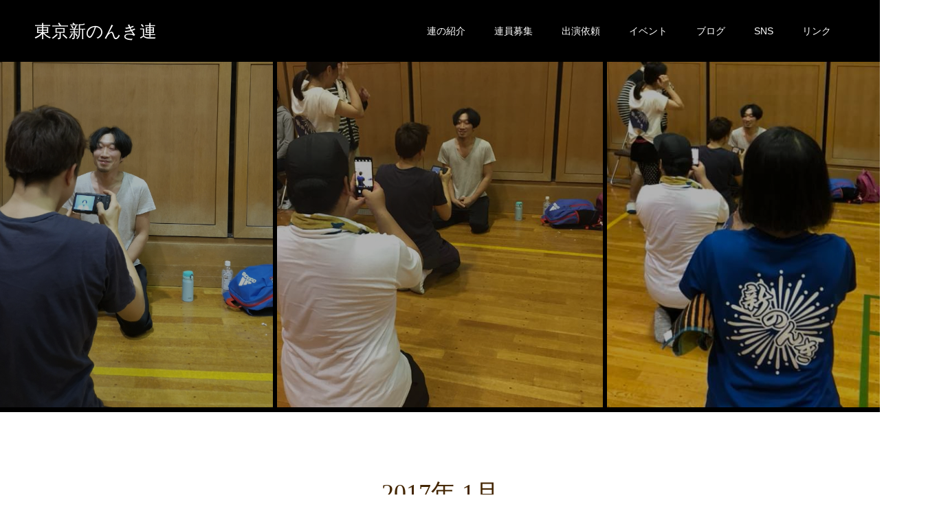

--- FILE ---
content_type: text/html; charset=UTF-8
request_url: https://wp.tokyoshinnonki.com/2017/01/
body_size: 10824
content:
<!doctype html>
<html dir="ltr" lang="ja" prefix="og: https://ogp.me/ns#" prefix="og: http://ogp.me/ns#">
<head>
<meta charset="UTF-8">
<meta name="viewport" content="width=device-width, initial-scale=1">
<meta name="description" content="2017年 1月の記事一覧">
<title>1月, 2017 | 東京新のんき連</title>

		<!-- All in One SEO 4.8.2 - aioseo.com -->
	<meta name="robots" content="noindex, max-snippet:-1, max-image-preview:large, max-video-preview:-1" />
	<link rel="canonical" href="https://wp.tokyoshinnonki.com/2017/01/" />
	<meta name="generator" content="All in One SEO (AIOSEO) 4.8.2" />
		<script type="application/ld+json" class="aioseo-schema">
			{"@context":"https:\/\/schema.org","@graph":[{"@type":"BreadcrumbList","@id":"https:\/\/wp.tokyoshinnonki.com\/2017\/01\/#breadcrumblist","itemListElement":[{"@type":"ListItem","@id":"https:\/\/wp.tokyoshinnonki.com\/#listItem","position":1,"name":"\u5bb6","item":"https:\/\/wp.tokyoshinnonki.com\/","nextItem":{"@type":"ListItem","@id":"https:\/\/wp.tokyoshinnonki.com\/2017\/#listItem","name":"2017"}},{"@type":"ListItem","@id":"https:\/\/wp.tokyoshinnonki.com\/2017\/#listItem","position":2,"name":"2017","item":"https:\/\/wp.tokyoshinnonki.com\/2017\/","nextItem":{"@type":"ListItem","@id":"https:\/\/wp.tokyoshinnonki.com\/2017\/01\/#listItem","name":"1\u6708, 2017"},"previousItem":{"@type":"ListItem","@id":"https:\/\/wp.tokyoshinnonki.com\/#listItem","name":"\u5bb6"}},{"@type":"ListItem","@id":"https:\/\/wp.tokyoshinnonki.com\/2017\/01\/#listItem","position":3,"name":"1\u6708, 2017","previousItem":{"@type":"ListItem","@id":"https:\/\/wp.tokyoshinnonki.com\/2017\/#listItem","name":"2017"}}]},{"@type":"CollectionPage","@id":"https:\/\/wp.tokyoshinnonki.com\/2017\/01\/#collectionpage","url":"https:\/\/wp.tokyoshinnonki.com\/2017\/01\/","name":"1\u6708, 2017 | \u6771\u4eac\u65b0\u306e\u3093\u304d\u9023","inLanguage":"ja","isPartOf":{"@id":"https:\/\/wp.tokyoshinnonki.com\/#website"},"breadcrumb":{"@id":"https:\/\/wp.tokyoshinnonki.com\/2017\/01\/#breadcrumblist"}},{"@type":"Organization","@id":"https:\/\/wp.tokyoshinnonki.com\/#organization","name":"\u6771\u4eac\u65b0\u306e\u3093\u304d\u9023","description":"\u9ad8\u5186\u5bfa\u963f\u6ce2\u304a\u3069\u308a\u9023\u5354\u4f1a\u6240\u5c5e","url":"https:\/\/wp.tokyoshinnonki.com\/"},{"@type":"WebSite","@id":"https:\/\/wp.tokyoshinnonki.com\/#website","url":"https:\/\/wp.tokyoshinnonki.com\/","name":"\u6771\u4eac\u65b0\u306e\u3093\u304d\u9023","description":"\u9ad8\u5186\u5bfa\u963f\u6ce2\u304a\u3069\u308a\u9023\u5354\u4f1a\u6240\u5c5e","inLanguage":"ja","publisher":{"@id":"https:\/\/wp.tokyoshinnonki.com\/#organization"}}]}
		</script>
		<!-- All in One SEO -->

  <meta property="og:type" content="website">
  <meta property="og:url" content="https://wp.tokyoshinnonki.com/2017/01/">
  <meta property="og:title" content="1月, 2017 | 東京新のんき連">
  <meta property="og:description" content="高円寺阿波おどり連協会所属">
  <meta property="og:site_name" content="東京新のんき連">
  <meta property="og:image" content="https://i0.wp.com/wp.tokyoshinnonki.com/wp-content/uploads/2019/04/0fb_hed_logo01.png?fit=700%2C350&amp;ssl=1">
  <meta property="og:image:secure_url" content="https://i0.wp.com/wp.tokyoshinnonki.com/wp-content/uploads/2019/04/0fb_hed_logo01.png?fit=700%2C350&amp;ssl=1">
  <meta property="og:image:width" content="700">
  <meta property="og:image:height" content="350">
    <meta property="fb:app_id" content="419569055511059">
    <meta name="twitter:card" content="summary">
  <meta name="twitter:site" content="@tokyo_shinnonki">
  <meta name="twitter:creator" content="tokyo_shinnonki">
  <meta name="twitter:title" content="1月, 2017 | 東京新のんき連">
  <meta property="twitter:description" content="高円寺阿波おどり連協会所属">
  <link rel='dns-prefetch' href='//stats.wp.com' />
<link rel='dns-prefetch' href='//i0.wp.com' />
<link rel='dns-prefetch' href='//c0.wp.com' />
<link rel="alternate" type="application/rss+xml" title="東京新のんき連 &raquo; フィード" href="https://wp.tokyoshinnonki.com/feed/" />
<link rel="alternate" type="application/rss+xml" title="東京新のんき連 &raquo; コメントフィード" href="https://wp.tokyoshinnonki.com/comments/feed/" />
<script type="text/javascript">
window._wpemojiSettings = {"baseUrl":"https:\/\/s.w.org\/images\/core\/emoji\/14.0.0\/72x72\/","ext":".png","svgUrl":"https:\/\/s.w.org\/images\/core\/emoji\/14.0.0\/svg\/","svgExt":".svg","source":{"concatemoji":"https:\/\/wp.tokyoshinnonki.com\/wp-includes\/js\/wp-emoji-release.min.js?ver=6.2.8"}};
/*! This file is auto-generated */
!function(e,a,t){var n,r,o,i=a.createElement("canvas"),p=i.getContext&&i.getContext("2d");function s(e,t){p.clearRect(0,0,i.width,i.height),p.fillText(e,0,0);e=i.toDataURL();return p.clearRect(0,0,i.width,i.height),p.fillText(t,0,0),e===i.toDataURL()}function c(e){var t=a.createElement("script");t.src=e,t.defer=t.type="text/javascript",a.getElementsByTagName("head")[0].appendChild(t)}for(o=Array("flag","emoji"),t.supports={everything:!0,everythingExceptFlag:!0},r=0;r<o.length;r++)t.supports[o[r]]=function(e){if(p&&p.fillText)switch(p.textBaseline="top",p.font="600 32px Arial",e){case"flag":return s("\ud83c\udff3\ufe0f\u200d\u26a7\ufe0f","\ud83c\udff3\ufe0f\u200b\u26a7\ufe0f")?!1:!s("\ud83c\uddfa\ud83c\uddf3","\ud83c\uddfa\u200b\ud83c\uddf3")&&!s("\ud83c\udff4\udb40\udc67\udb40\udc62\udb40\udc65\udb40\udc6e\udb40\udc67\udb40\udc7f","\ud83c\udff4\u200b\udb40\udc67\u200b\udb40\udc62\u200b\udb40\udc65\u200b\udb40\udc6e\u200b\udb40\udc67\u200b\udb40\udc7f");case"emoji":return!s("\ud83e\udef1\ud83c\udffb\u200d\ud83e\udef2\ud83c\udfff","\ud83e\udef1\ud83c\udffb\u200b\ud83e\udef2\ud83c\udfff")}return!1}(o[r]),t.supports.everything=t.supports.everything&&t.supports[o[r]],"flag"!==o[r]&&(t.supports.everythingExceptFlag=t.supports.everythingExceptFlag&&t.supports[o[r]]);t.supports.everythingExceptFlag=t.supports.everythingExceptFlag&&!t.supports.flag,t.DOMReady=!1,t.readyCallback=function(){t.DOMReady=!0},t.supports.everything||(n=function(){t.readyCallback()},a.addEventListener?(a.addEventListener("DOMContentLoaded",n,!1),e.addEventListener("load",n,!1)):(e.attachEvent("onload",n),a.attachEvent("onreadystatechange",function(){"complete"===a.readyState&&t.readyCallback()})),(e=t.source||{}).concatemoji?c(e.concatemoji):e.wpemoji&&e.twemoji&&(c(e.twemoji),c(e.wpemoji)))}(window,document,window._wpemojiSettings);
</script>
<style type="text/css">
img.wp-smiley,
img.emoji {
	display: inline !important;
	border: none !important;
	box-shadow: none !important;
	height: 1em !important;
	width: 1em !important;
	margin: 0 0.07em !important;
	vertical-align: -0.1em !important;
	background: none !important;
	padding: 0 !important;
}
</style>
	<link rel='stylesheet' id='wp-block-library-css' href='https://c0.wp.com/c/6.2.8/wp-includes/css/dist/block-library/style.min.css' type='text/css' media='all' />
<style id='wp-block-library-inline-css' type='text/css'>
.has-text-align-justify{text-align:justify;}
</style>
<link rel='stylesheet' id='mediaelement-css' href='https://c0.wp.com/c/6.2.8/wp-includes/js/mediaelement/mediaelementplayer-legacy.min.css' type='text/css' media='all' />
<link rel='stylesheet' id='wp-mediaelement-css' href='https://c0.wp.com/c/6.2.8/wp-includes/js/mediaelement/wp-mediaelement.min.css' type='text/css' media='all' />
<link rel='stylesheet' id='classic-theme-styles-css' href='https://c0.wp.com/c/6.2.8/wp-includes/css/classic-themes.min.css' type='text/css' media='all' />
<style id='global-styles-inline-css' type='text/css'>
body{--wp--preset--color--black: #000000;--wp--preset--color--cyan-bluish-gray: #abb8c3;--wp--preset--color--white: #ffffff;--wp--preset--color--pale-pink: #f78da7;--wp--preset--color--vivid-red: #cf2e2e;--wp--preset--color--luminous-vivid-orange: #ff6900;--wp--preset--color--luminous-vivid-amber: #fcb900;--wp--preset--color--light-green-cyan: #7bdcb5;--wp--preset--color--vivid-green-cyan: #00d084;--wp--preset--color--pale-cyan-blue: #8ed1fc;--wp--preset--color--vivid-cyan-blue: #0693e3;--wp--preset--color--vivid-purple: #9b51e0;--wp--preset--gradient--vivid-cyan-blue-to-vivid-purple: linear-gradient(135deg,rgba(6,147,227,1) 0%,rgb(155,81,224) 100%);--wp--preset--gradient--light-green-cyan-to-vivid-green-cyan: linear-gradient(135deg,rgb(122,220,180) 0%,rgb(0,208,130) 100%);--wp--preset--gradient--luminous-vivid-amber-to-luminous-vivid-orange: linear-gradient(135deg,rgba(252,185,0,1) 0%,rgba(255,105,0,1) 100%);--wp--preset--gradient--luminous-vivid-orange-to-vivid-red: linear-gradient(135deg,rgba(255,105,0,1) 0%,rgb(207,46,46) 100%);--wp--preset--gradient--very-light-gray-to-cyan-bluish-gray: linear-gradient(135deg,rgb(238,238,238) 0%,rgb(169,184,195) 100%);--wp--preset--gradient--cool-to-warm-spectrum: linear-gradient(135deg,rgb(74,234,220) 0%,rgb(151,120,209) 20%,rgb(207,42,186) 40%,rgb(238,44,130) 60%,rgb(251,105,98) 80%,rgb(254,248,76) 100%);--wp--preset--gradient--blush-light-purple: linear-gradient(135deg,rgb(255,206,236) 0%,rgb(152,150,240) 100%);--wp--preset--gradient--blush-bordeaux: linear-gradient(135deg,rgb(254,205,165) 0%,rgb(254,45,45) 50%,rgb(107,0,62) 100%);--wp--preset--gradient--luminous-dusk: linear-gradient(135deg,rgb(255,203,112) 0%,rgb(199,81,192) 50%,rgb(65,88,208) 100%);--wp--preset--gradient--pale-ocean: linear-gradient(135deg,rgb(255,245,203) 0%,rgb(182,227,212) 50%,rgb(51,167,181) 100%);--wp--preset--gradient--electric-grass: linear-gradient(135deg,rgb(202,248,128) 0%,rgb(113,206,126) 100%);--wp--preset--gradient--midnight: linear-gradient(135deg,rgb(2,3,129) 0%,rgb(40,116,252) 100%);--wp--preset--duotone--dark-grayscale: url('#wp-duotone-dark-grayscale');--wp--preset--duotone--grayscale: url('#wp-duotone-grayscale');--wp--preset--duotone--purple-yellow: url('#wp-duotone-purple-yellow');--wp--preset--duotone--blue-red: url('#wp-duotone-blue-red');--wp--preset--duotone--midnight: url('#wp-duotone-midnight');--wp--preset--duotone--magenta-yellow: url('#wp-duotone-magenta-yellow');--wp--preset--duotone--purple-green: url('#wp-duotone-purple-green');--wp--preset--duotone--blue-orange: url('#wp-duotone-blue-orange');--wp--preset--font-size--small: 13px;--wp--preset--font-size--medium: 20px;--wp--preset--font-size--large: 36px;--wp--preset--font-size--x-large: 42px;--wp--preset--spacing--20: 0.44rem;--wp--preset--spacing--30: 0.67rem;--wp--preset--spacing--40: 1rem;--wp--preset--spacing--50: 1.5rem;--wp--preset--spacing--60: 2.25rem;--wp--preset--spacing--70: 3.38rem;--wp--preset--spacing--80: 5.06rem;--wp--preset--shadow--natural: 6px 6px 9px rgba(0, 0, 0, 0.2);--wp--preset--shadow--deep: 12px 12px 50px rgba(0, 0, 0, 0.4);--wp--preset--shadow--sharp: 6px 6px 0px rgba(0, 0, 0, 0.2);--wp--preset--shadow--outlined: 6px 6px 0px -3px rgba(255, 255, 255, 1), 6px 6px rgba(0, 0, 0, 1);--wp--preset--shadow--crisp: 6px 6px 0px rgba(0, 0, 0, 1);}:where(.is-layout-flex){gap: 0.5em;}body .is-layout-flow > .alignleft{float: left;margin-inline-start: 0;margin-inline-end: 2em;}body .is-layout-flow > .alignright{float: right;margin-inline-start: 2em;margin-inline-end: 0;}body .is-layout-flow > .aligncenter{margin-left: auto !important;margin-right: auto !important;}body .is-layout-constrained > .alignleft{float: left;margin-inline-start: 0;margin-inline-end: 2em;}body .is-layout-constrained > .alignright{float: right;margin-inline-start: 2em;margin-inline-end: 0;}body .is-layout-constrained > .aligncenter{margin-left: auto !important;margin-right: auto !important;}body .is-layout-constrained > :where(:not(.alignleft):not(.alignright):not(.alignfull)){max-width: var(--wp--style--global--content-size);margin-left: auto !important;margin-right: auto !important;}body .is-layout-constrained > .alignwide{max-width: var(--wp--style--global--wide-size);}body .is-layout-flex{display: flex;}body .is-layout-flex{flex-wrap: wrap;align-items: center;}body .is-layout-flex > *{margin: 0;}:where(.wp-block-columns.is-layout-flex){gap: 2em;}.has-black-color{color: var(--wp--preset--color--black) !important;}.has-cyan-bluish-gray-color{color: var(--wp--preset--color--cyan-bluish-gray) !important;}.has-white-color{color: var(--wp--preset--color--white) !important;}.has-pale-pink-color{color: var(--wp--preset--color--pale-pink) !important;}.has-vivid-red-color{color: var(--wp--preset--color--vivid-red) !important;}.has-luminous-vivid-orange-color{color: var(--wp--preset--color--luminous-vivid-orange) !important;}.has-luminous-vivid-amber-color{color: var(--wp--preset--color--luminous-vivid-amber) !important;}.has-light-green-cyan-color{color: var(--wp--preset--color--light-green-cyan) !important;}.has-vivid-green-cyan-color{color: var(--wp--preset--color--vivid-green-cyan) !important;}.has-pale-cyan-blue-color{color: var(--wp--preset--color--pale-cyan-blue) !important;}.has-vivid-cyan-blue-color{color: var(--wp--preset--color--vivid-cyan-blue) !important;}.has-vivid-purple-color{color: var(--wp--preset--color--vivid-purple) !important;}.has-black-background-color{background-color: var(--wp--preset--color--black) !important;}.has-cyan-bluish-gray-background-color{background-color: var(--wp--preset--color--cyan-bluish-gray) !important;}.has-white-background-color{background-color: var(--wp--preset--color--white) !important;}.has-pale-pink-background-color{background-color: var(--wp--preset--color--pale-pink) !important;}.has-vivid-red-background-color{background-color: var(--wp--preset--color--vivid-red) !important;}.has-luminous-vivid-orange-background-color{background-color: var(--wp--preset--color--luminous-vivid-orange) !important;}.has-luminous-vivid-amber-background-color{background-color: var(--wp--preset--color--luminous-vivid-amber) !important;}.has-light-green-cyan-background-color{background-color: var(--wp--preset--color--light-green-cyan) !important;}.has-vivid-green-cyan-background-color{background-color: var(--wp--preset--color--vivid-green-cyan) !important;}.has-pale-cyan-blue-background-color{background-color: var(--wp--preset--color--pale-cyan-blue) !important;}.has-vivid-cyan-blue-background-color{background-color: var(--wp--preset--color--vivid-cyan-blue) !important;}.has-vivid-purple-background-color{background-color: var(--wp--preset--color--vivid-purple) !important;}.has-black-border-color{border-color: var(--wp--preset--color--black) !important;}.has-cyan-bluish-gray-border-color{border-color: var(--wp--preset--color--cyan-bluish-gray) !important;}.has-white-border-color{border-color: var(--wp--preset--color--white) !important;}.has-pale-pink-border-color{border-color: var(--wp--preset--color--pale-pink) !important;}.has-vivid-red-border-color{border-color: var(--wp--preset--color--vivid-red) !important;}.has-luminous-vivid-orange-border-color{border-color: var(--wp--preset--color--luminous-vivid-orange) !important;}.has-luminous-vivid-amber-border-color{border-color: var(--wp--preset--color--luminous-vivid-amber) !important;}.has-light-green-cyan-border-color{border-color: var(--wp--preset--color--light-green-cyan) !important;}.has-vivid-green-cyan-border-color{border-color: var(--wp--preset--color--vivid-green-cyan) !important;}.has-pale-cyan-blue-border-color{border-color: var(--wp--preset--color--pale-cyan-blue) !important;}.has-vivid-cyan-blue-border-color{border-color: var(--wp--preset--color--vivid-cyan-blue) !important;}.has-vivid-purple-border-color{border-color: var(--wp--preset--color--vivid-purple) !important;}.has-vivid-cyan-blue-to-vivid-purple-gradient-background{background: var(--wp--preset--gradient--vivid-cyan-blue-to-vivid-purple) !important;}.has-light-green-cyan-to-vivid-green-cyan-gradient-background{background: var(--wp--preset--gradient--light-green-cyan-to-vivid-green-cyan) !important;}.has-luminous-vivid-amber-to-luminous-vivid-orange-gradient-background{background: var(--wp--preset--gradient--luminous-vivid-amber-to-luminous-vivid-orange) !important;}.has-luminous-vivid-orange-to-vivid-red-gradient-background{background: var(--wp--preset--gradient--luminous-vivid-orange-to-vivid-red) !important;}.has-very-light-gray-to-cyan-bluish-gray-gradient-background{background: var(--wp--preset--gradient--very-light-gray-to-cyan-bluish-gray) !important;}.has-cool-to-warm-spectrum-gradient-background{background: var(--wp--preset--gradient--cool-to-warm-spectrum) !important;}.has-blush-light-purple-gradient-background{background: var(--wp--preset--gradient--blush-light-purple) !important;}.has-blush-bordeaux-gradient-background{background: var(--wp--preset--gradient--blush-bordeaux) !important;}.has-luminous-dusk-gradient-background{background: var(--wp--preset--gradient--luminous-dusk) !important;}.has-pale-ocean-gradient-background{background: var(--wp--preset--gradient--pale-ocean) !important;}.has-electric-grass-gradient-background{background: var(--wp--preset--gradient--electric-grass) !important;}.has-midnight-gradient-background{background: var(--wp--preset--gradient--midnight) !important;}.has-small-font-size{font-size: var(--wp--preset--font-size--small) !important;}.has-medium-font-size{font-size: var(--wp--preset--font-size--medium) !important;}.has-large-font-size{font-size: var(--wp--preset--font-size--large) !important;}.has-x-large-font-size{font-size: var(--wp--preset--font-size--x-large) !important;}
.wp-block-navigation a:where(:not(.wp-element-button)){color: inherit;}
:where(.wp-block-columns.is-layout-flex){gap: 2em;}
.wp-block-pullquote{font-size: 1.5em;line-height: 1.6;}
</style>
<style id='akismet-widget-style-inline-css' type='text/css'>

			.a-stats {
				--akismet-color-mid-green: #357b49;
				--akismet-color-white: #fff;
				--akismet-color-light-grey: #f6f7f7;

				max-width: 350px;
				width: auto;
			}

			.a-stats * {
				all: unset;
				box-sizing: border-box;
			}

			.a-stats strong {
				font-weight: 600;
			}

			.a-stats a.a-stats__link,
			.a-stats a.a-stats__link:visited,
			.a-stats a.a-stats__link:active {
				background: var(--akismet-color-mid-green);
				border: none;
				box-shadow: none;
				border-radius: 8px;
				color: var(--akismet-color-white);
				cursor: pointer;
				display: block;
				font-family: -apple-system, BlinkMacSystemFont, 'Segoe UI', 'Roboto', 'Oxygen-Sans', 'Ubuntu', 'Cantarell', 'Helvetica Neue', sans-serif;
				font-weight: 500;
				padding: 12px;
				text-align: center;
				text-decoration: none;
				transition: all 0.2s ease;
			}

			/* Extra specificity to deal with TwentyTwentyOne focus style */
			.widget .a-stats a.a-stats__link:focus {
				background: var(--akismet-color-mid-green);
				color: var(--akismet-color-white);
				text-decoration: none;
			}

			.a-stats a.a-stats__link:hover {
				filter: brightness(110%);
				box-shadow: 0 4px 12px rgba(0, 0, 0, 0.06), 0 0 2px rgba(0, 0, 0, 0.16);
			}

			.a-stats .count {
				color: var(--akismet-color-white);
				display: block;
				font-size: 1.5em;
				line-height: 1.4;
				padding: 0 13px;
				white-space: nowrap;
			}
		
</style>
<link rel='stylesheet' id='switch-style-css' href='https://wp.tokyoshinnonki.com/wp-content/themes/switch_tcd063/style.css?ver=1.2' type='text/css' media='all' />
<link rel='stylesheet' id='jetpack_css-css' href='https://c0.wp.com/p/jetpack/12.6.3/css/jetpack.css' type='text/css' media='all' />
<script type='text/javascript' src='https://c0.wp.com/c/6.2.8/wp-includes/js/jquery/jquery.min.js' id='jquery-core-js'></script>
<script type='text/javascript' src='https://c0.wp.com/c/6.2.8/wp-includes/js/jquery/jquery-migrate.min.js' id='jquery-migrate-js'></script>
<link rel="https://api.w.org/" href="https://wp.tokyoshinnonki.com/wp-json/" />	<style>img#wpstats{display:none}</style>
		<link rel="shortcut icon" href="https://wp.tokyoshinnonki.com/wp-content/uploads/2019/04/afad872a29138a6206cf91acb1aba7fb.ico">
<style>
.c-comment__form-submit:hover,.p-cb__item-btn a,.c-pw__btn,.p-readmore__btn,.p-pager span,.p-page-links a,.p-pagetop,.p-widget__title,.p-entry__meta,.p-headline,.p-article06__cat,.p-nav02__item-upper,.p-page-header__title,.p-plan__title,.p-btn{background: #000000}.c-pw__btn:hover,.p-cb__item-btn a:hover,.p-pagetop:focus,.p-pagetop:hover,.p-readmore__btn:hover,.p-page-links > span,.p-page-links a:hover,.p-pager a:hover,.p-entry__meta a:hover,.p-article06__cat:hover,.p-interview__cat:hover,.p-nav02__item-upper:hover,.p-btn:hover{background: #442602}.p-archive-header__title,.p-article01__title a:hover,.p-article01__cat a:hover,.p-article04__title a:hover,.p-faq__cat,.p-faq__list dt:hover,.p-triangle,.p-article06__title a:hover,.p-interview__faq dt,.p-nav02__item-lower:hover .p-nav02__item-title,.p-article07 a:hover,.p-article07__title,.p-block01__title,.p-block01__lower-title,.p-block02__item-title,.p-block03__item-title,.p-block04__title,.p-index-content02__title,.p-article09 a:hover .p-article09__title,.p-index-content06__title,.p-plan-table01__price,.p-plan__catch,.p-plan__notice-title,.p-spec__title{color: #442602}.p-entry__body a{color: #442602}body{font-family: "Segoe UI", Verdana, "游ゴシック", YuGothic, "Hiragino Kaku Gothic ProN", Meiryo, sans-serif}.c-logo,.p-page-header__title,.p-page-header__desc,.p-archive-header__title,.p-faq__cat,.p-interview__title,.p-footer-link__title,.p-block01__title,.p-block04__title,.p-index-content02__title,.p-headline02__title,.p-index-content01__title,.p-index-content06__title,.p-index-content07__title,.p-index-content09__title,.p-plan__title,.p-plan__catch,.p-header-content__title,.p-spec__title{font-family: "Times New Roman", "游明朝", "Yu Mincho", "游明朝体", "YuMincho", "ヒラギノ明朝 Pro W3", "Hiragino Mincho Pro", "HiraMinProN-W3", "HGS明朝E", "ＭＳ Ｐ明朝", "MS PMincho", serif; font-weight: 500}.p-page-header__title{transition-delay: 3s}.p-hover-effect--type1:hover img{-webkit-transform: scale(1.2);transform: scale(1.2)}.l-header__logo a{color: #ffffff;font-size: 25px}.l-header{background: rgba(0, 0, 0, 1.000000)}.l-header--fixed.is-active{background: rgba(0, 0, 0, 0.700000)}.p-menu-btn{color: #ffffff}.p-global-nav > ul > li > a{color: #ffffff}.p-global-nav > ul > li > a:hover{color: #999999}.p-global-nav .sub-menu a{background: #000000;color: #ffffff}.p-global-nav .sub-menu a:hover{background: #442606;color: #ffffff}.p-global-nav .menu-item-has-children > a > .p-global-nav__toggle::before{border-color: #ffffff}.p-footer-link{background-image: url(https://wp.tokyoshinnonki.com/wp-content/uploads/2019/04/DII49y1VoAYwGth.jpg)}.p-footer-link::before{background: rgba(0,0,0, 0.300000)}.p-info{background: #ffffff;color: #000000}.p-info__logo{font-size: 25px}.p-footer-nav{background: #f5f5f5;color: #000000}.p-footer-nav a{color: #000000}.p-footer-nav a:hover{color: #442602}.p-copyright{background: #000000}.p-page-header::before{background: rgba(0, 0, 0, 0.3)}.p-page-header__desc{color: #ffffff;font-size: 40px}@media screen and (max-width: 1199px) {.l-header{background: #000000}.l-header--fixed.is-active{background: #000000}.p-global-nav{background: rgba(0,0,0, 0.7)}.p-global-nav > ul > li > a,.p-global-nav > ul > li > a:hover,.p-global-nav a,.p-global-nav a:hover,.p-global-nav .sub-menu a,.p-global-nav .sub-menu a:hover{color: #ffffff!important}.p-global-nav .menu-item-has-children > a > .sub-menu-toggle::before{border-color: #ffffff}}@media screen and (max-width: 767px) {.p-page-header__desc{font-size: 18px}}.c-load--type1 { border: 3px solid rgba(0, 0, 0, 0.2); border-top-color: #000000; }
/* Contact Form 7カスタマイズ */
/* スマホContact Form 7カスタマイズ */

@media(max-width:500px){
  .inquiry th,.inquiry td {
    display:block!important;
    width:100%!important;
    border-top:none!important;
    -webkit-box-sizing:border-box!important;
    -moz-box-sizing:border-box!important;
    box-sizing:border-box!important;
  }

  .inquiry tr:first-child th{
    border-top:1px solid #d7d7d7!important;
  }

  /* 必須・任意のサイズ調整 */	
  .inquiry .haveto,.inquiry .any {
    font-size:10px;
  }
}

/* 見出し欄 */
.inquiry th{
  text-align:left;
  font-size:14px;
  color:#444;
  padding:10px;
  width:40%;
  background:#f7f7f7;
  border:solid 1px #d7d7d7;
}

/* 通常欄 */
.inquiry td{
  width: 60%;
  font-size:13px;
  border:solid 1px #d7d7d7;
}

/* 横の行とテーブル全体 */
.entry-content .inquiry tr,.entry-content table{
 border:solid 1px #d7d7d7;	
}

/* 必須の調整 */
.haveto{
 font-size:7px;
 padding:5px;
 background:#ff9393;
 color:#fff;
 border-radius:2px;
 margin-right:10px;
 position:relative;
 bottom:1px;
}

/* 任意の調整 */
.any{
  font-size:7px;
  padding:5px;
  background:#93c9ff;
  color:#fff;
  border-radius:2px;
  margin-right:10px;
  position:relative;
  bottom:1px;
}

/* ラジオボタンを縦並び指定 */
.verticallist .wpcf7-list-item{
  display:block;
}

/* 送信ボタンのデザイン変更 */
#formbtn{
  display: block;
  width:80%;
  max-width: 300px;
  background:#ffaa56;
  color:#fff;
  font-size:18px;
  font-weight:bold;	 
  border-radius:2px;
  margin:25px auto 0;
}

/* 送信ボタンマウスホバー時 */
#formbtn:hover{
  background:#fff;
  color:#ffaa56;
  border:2px solid #ffaa56;
}

/* フォーム見出し */
#rec-form{
  text-align: center;
}

#contact-form{
  font-size:40px;
}

/* 送信ボタンのデザイン変更 */
#formbtn2{
  display: block;
  width:80%;
  max-width: 300px;
  background:#ffaa56;
  color:#fff;
  font-size:18px;
  font-weight:bold;	 
  border-radius:2px;
  margin:25px auto 0;
}

/* 送信ボタンマウスホバー時 */
#formbtn2:hover{
  background:#fff;
  color:#ffaa56;
  border:2px solid #ffaa56;
}

.wp-embedded-content {
  max-width: 100%;
}

.grecaptcha-badge {
  opacity: 0;
}</style>
<noscript><style>.lazyload[data-src]{display:none !important;}</style></noscript><style>.lazyload{background-image:none !important;}.lazyload:before{background-image:none !important;}</style><link rel="icon" href="https://i0.wp.com/wp.tokyoshinnonki.com/wp-content/uploads/2019/04/cropped-afad872a29138a6206cf91acb1aba7fb.png?fit=32%2C32&#038;ssl=1" sizes="32x32" />
<link rel="icon" href="https://i0.wp.com/wp.tokyoshinnonki.com/wp-content/uploads/2019/04/cropped-afad872a29138a6206cf91acb1aba7fb.png?fit=192%2C192&#038;ssl=1" sizes="192x192" />
<link rel="apple-touch-icon" href="https://i0.wp.com/wp.tokyoshinnonki.com/wp-content/uploads/2019/04/cropped-afad872a29138a6206cf91acb1aba7fb.png?fit=180%2C180&#038;ssl=1" />
<meta name="msapplication-TileImage" content="https://i0.wp.com/wp.tokyoshinnonki.com/wp-content/uploads/2019/04/cropped-afad872a29138a6206cf91acb1aba7fb.png?fit=270%2C270&#038;ssl=1" />
</head>
<body class="archive date">
  <div id="site_loader_overlay">
  <div id="site_loader_animation" class="c-load--type1">
      </div>
</div>
<header id="js-header" class="l-header">
  <div class="l-header__inner l-inner">
    <div class="l-header__logo c-logo">
    <a href="https://wp.tokyoshinnonki.com/">東京新のんき連</a>
  </div>
    <button id="js-menu-btn" class="p-menu-btn c-menu-btn"></button>
    <nav id="js-global-nav" class="p-global-nav"><ul id="menu-%e3%83%98%e3%83%83%e3%83%80%e3%83%a1%e3%83%8b%e3%83%a5%e3%83%bc" class="menu"><li id="menu-item-1009" class="menu-item menu-item-type-post_type menu-item-object-page menu-item-has-children menu-item-1009"><a href="https://wp.tokyoshinnonki.com/about/">連の紹介<span class="p-global-nav__toggle"></span></a>
<ul class="sub-menu">
	<li id="menu-item-1200" class="menu-item menu-item-type-post_type menu-item-object-page menu-item-1200"><a href="https://wp.tokyoshinnonki.com/about/">連の紹介<span class="p-global-nav__toggle"></span></a></li>
	<li id="menu-item-1217" class="menu-item menu-item-type-post_type menu-item-object-page menu-item-1217"><a href="https://wp.tokyoshinnonki.com/column/">連結成の軌跡<span class="p-global-nav__toggle"></span></a></li>
</ul>
</li>
<li id="menu-item-1012" class="menu-item menu-item-type-post_type menu-item-object-page menu-item-1012"><a href="https://wp.tokyoshinnonki.com/recruit/">連員募集<span class="p-global-nav__toggle"></span></a></li>
<li id="menu-item-1015" class="menu-item menu-item-type-post_type menu-item-object-page menu-item-1015"><a href="https://wp.tokyoshinnonki.com/contact/">出演依頼<span class="p-global-nav__toggle"></span></a></li>
<li id="menu-item-1017" class="menu-item menu-item-type-custom menu-item-object-custom menu-item-1017"><a href="https://wp.tokyoshinnonki.com/event/">イベント<span class="p-global-nav__toggle"></span></a></li>
<li id="menu-item-1019" class="menu-item menu-item-type-taxonomy menu-item-object-category menu-item-1019"><a href="https://wp.tokyoshinnonki.com/category/blog/">ブログ<span class="p-global-nav__toggle"></span></a></li>
<li id="menu-item-1033" class="menu-item menu-item-type-custom menu-item-object-custom menu-item-has-children menu-item-1033"><a href="#">SNS<span class="p-global-nav__toggle"></span></a>
<ul class="sub-menu">
	<li id="menu-item-1034" class="menu-item menu-item-type-custom menu-item-object-custom menu-item-1034"><a target="_blank" rel="noopener" href="https://www.youtube.com/channel/UCooevpwph6j8qrlWi89Z5Ig">YouTube<span class="p-global-nav__toggle"></span></a></li>
	<li id="menu-item-1035" class="menu-item menu-item-type-custom menu-item-object-custom menu-item-1035"><a target="_blank" rel="noopener" href="https://www.facebook.com/tokyoshinnonki/">Facebook<span class="p-global-nav__toggle"></span></a></li>
	<li id="menu-item-1036" class="menu-item menu-item-type-custom menu-item-object-custom menu-item-1036"><a target="_blank" rel="noopener" href="https://twitter.com/tokyo_shinnonki">Twitter<span class="p-global-nav__toggle"></span></a></li>
	<li id="menu-item-1619" class="menu-item menu-item-type-custom menu-item-object-custom menu-item-1619"><a href="https://www.instagram.com/tokyoshinnonki/">instagram<span class="p-global-nav__toggle"></span></a></li>
</ul>
</li>
<li id="menu-item-1123" class="menu-item menu-item-type-custom menu-item-object-custom menu-item-has-children menu-item-1123"><a href="#">リンク<span class="p-global-nav__toggle"></span></a>
<ul class="sub-menu">
	<li id="menu-item-1124" class="menu-item menu-item-type-custom menu-item-object-custom menu-item-1124"><a target="_blank" rel="noopener" href="https://www.shinnonki.net">新のんき連<span class="p-global-nav__toggle"></span></a></li>
	<li id="menu-item-1125" class="menu-item menu-item-type-custom menu-item-object-custom menu-item-1125"><a target="_blank" rel="noopener" href="http://www.koenji-awaodori.com/">東京高円寺阿波おどり振興協会<span class="p-global-nav__toggle"></span></a></li>
</ul>
</li>
</ul></nav>  </div>
</header>
<main class="l-main">
    <header id="js-page-header" class="p-page-header">
        <h1 class="p-page-header__title">広報ブログ</h1>
        <div class="p-page-header__inner l-inner">
      <p id="js-page-header__desc" class="p-page-header__desc"><span>東京新のんき連広報による<br />
出演の報告などなど！</span></p>
    </div>
    <div id="js-page-header__img" class="p-page-header__img p-page-header__img--type3">
      <img src="[data-uri]" alt="" data-src="https://wp.tokyoshinnonki.com/wp-content/uploads/2019/04/FotoJet2.jpg" decoding="async" class="lazyload" data-eio-rwidth="1450" data-eio-rheight="600"><noscript><img src="https://wp.tokyoshinnonki.com/wp-content/uploads/2019/04/FotoJet2.jpg" alt="" data-eio="l"></noscript>
    </div>
  </header>
  <div class="l-contents l-inner">
    <div class="l-primary">
      <div class="p-archive-header">
                  <h2 class="p-archive-header__title">2017年 1月</h2>
              </div>
      <div class="p-blog-list">
                <article class="p-blog-list__item p-article01">
                    <div class="p-article01__date p-triangle">
            <time class="p-date" datetime="2017-01-24">
                            <span class="p-date__month p-date__month--ja">1月</span>
                            <span class="p-date__day">24</span>
              2017            </time>
          </div>
                    <a class="p-article01__img p-hover-effect--type1" href="https://wp.tokyoshinnonki.com/%e6%9c%aa%e5%88%86%e9%a1%9e/20170124/204/" title="出演報告：ふるさと祭り東京2017、数百人の踊り子による大迫力の演舞！">
            <img src="[data-uri]" alt="" data-src="https://wp.tokyoshinnonki.com/wp-content/themes/switch_tcd063/assets/images/590x380.gif" decoding="async" class="lazyload" data-eio-rwidth="590" data-eio-rheight="380"><noscript><img src="https://wp.tokyoshinnonki.com/wp-content/themes/switch_tcd063/assets/images/590x380.gif" alt="" data-eio="l"></noscript>          </a>
          <div class="p-article01__content">
            <h3 class="p-article01__title">
            <a href="https://wp.tokyoshinnonki.com/%e6%9c%aa%e5%88%86%e9%a1%9e/20170124/204/" title="出演報告：ふるさと祭り東京2017、数百人の踊り子による大迫力の演舞！">出演報告：ふるさと祭り東京2017、数百人の踊り子による大迫力の演舞！</a>
            </h3>
                        <p class="p-article01__cat"><a href="https://wp.tokyoshinnonki.com/category/%e6%9c%aa%e5%88%86%e9%a1%9e/" rel="category tag">未分類</a></p>
                      </div>
        </article>
                <article class="p-blog-list__item p-article01">
                    <div class="p-article01__date p-triangle">
            <time class="p-date" datetime="2017-01-18">
                            <span class="p-date__month p-date__month--ja">1月</span>
                            <span class="p-date__day">18</span>
              2017            </time>
          </div>
                    <a class="p-article01__img p-hover-effect--type1" href="https://wp.tokyoshinnonki.com/%e6%9c%aa%e5%88%86%e9%a1%9e/20170118/205/" title="いずみ☆初ブログ☆">
            <img src="[data-uri]" alt="" data-src="https://wp.tokyoshinnonki.com/wp-content/themes/switch_tcd063/assets/images/590x380.gif" decoding="async" class="lazyload" data-eio-rwidth="590" data-eio-rheight="380"><noscript><img src="https://wp.tokyoshinnonki.com/wp-content/themes/switch_tcd063/assets/images/590x380.gif" alt="" data-eio="l"></noscript>          </a>
          <div class="p-article01__content">
            <h3 class="p-article01__title">
            <a href="https://wp.tokyoshinnonki.com/%e6%9c%aa%e5%88%86%e9%a1%9e/20170118/205/" title="いずみ☆初ブログ☆">いずみ☆初ブログ☆</a>
            </h3>
                        <p class="p-article01__cat"><a href="https://wp.tokyoshinnonki.com/category/%e6%9c%aa%e5%88%86%e9%a1%9e/" rel="category tag">未分類</a></p>
                      </div>
        </article>
                <article class="p-blog-list__item p-article01">
                    <div class="p-article01__date p-triangle">
            <time class="p-date" datetime="2017-01-11">
                            <span class="p-date__month p-date__month--ja">1月</span>
                            <span class="p-date__day">11</span>
              2017            </time>
          </div>
                    <a class="p-article01__img p-hover-effect--type1" href="https://wp.tokyoshinnonki.com/%e6%9c%aa%e5%88%86%e9%a1%9e/20170111/206/" title="ごあいさつ">
            <img src="[data-uri]" alt="" data-src="https://wp.tokyoshinnonki.com/wp-content/themes/switch_tcd063/assets/images/590x380.gif" decoding="async" class="lazyload" data-eio-rwidth="590" data-eio-rheight="380"><noscript><img src="https://wp.tokyoshinnonki.com/wp-content/themes/switch_tcd063/assets/images/590x380.gif" alt="" data-eio="l"></noscript>          </a>
          <div class="p-article01__content">
            <h3 class="p-article01__title">
            <a href="https://wp.tokyoshinnonki.com/%e6%9c%aa%e5%88%86%e9%a1%9e/20170111/206/" title="ごあいさつ">ごあいさつ</a>
            </h3>
                        <p class="p-article01__cat"><a href="https://wp.tokyoshinnonki.com/category/%e6%9c%aa%e5%88%86%e9%a1%9e/" rel="category tag">未分類</a></p>
                      </div>
        </article>
                <article class="p-blog-list__item p-article01">
                    <div class="p-article01__date p-triangle">
            <time class="p-date" datetime="2017-01-04">
                            <span class="p-date__month p-date__month--ja">1月</span>
                            <span class="p-date__day">04</span>
              2017            </time>
          </div>
                    <a class="p-article01__img p-hover-effect--type1" href="https://wp.tokyoshinnonki.com/%e6%9c%aa%e5%88%86%e9%a1%9e/20170104/207/" title="謹賀新年">
            <img src="[data-uri]" alt="" data-src="https://wp.tokyoshinnonki.com/wp-content/themes/switch_tcd063/assets/images/590x380.gif" decoding="async" class="lazyload" data-eio-rwidth="590" data-eio-rheight="380"><noscript><img src="https://wp.tokyoshinnonki.com/wp-content/themes/switch_tcd063/assets/images/590x380.gif" alt="" data-eio="l"></noscript>          </a>
          <div class="p-article01__content">
            <h3 class="p-article01__title">
            <a href="https://wp.tokyoshinnonki.com/%e6%9c%aa%e5%88%86%e9%a1%9e/20170104/207/" title="謹賀新年">謹賀新年</a>
            </h3>
                        <p class="p-article01__cat"><a href="https://wp.tokyoshinnonki.com/category/%e6%9c%aa%e5%88%86%e9%a1%9e/" rel="category tag">未分類</a></p>
                      </div>
        </article>
              </div><!-- /.p-blog-list -->
          </div><!-- /.l-primary -->
  </div><!-- /.l-contents -->
</main>
<footer class="l-footer">

  
  <div class="p-info">
    <div class="p-info__inner l-inner">
      <div class="p-info__logo c-logo">
    <a href="https://wp.tokyoshinnonki.com/">東京新のんき連</a>
  </div>
      <p class="p-info__address"></p>
	    <ul class="p-social-nav">
                <li class="p-social-nav__item p-social-nav__item--facebook"><a href="https://www.facebook.com/tokyoshinnonki/"></a></li>
                        <li class="p-social-nav__item p-social-nav__item--twitter"><a href="https://twitter.com/tokyo_shinnonki"></a></li>
                                                  <li class="p-social-nav__item p-social-nav__item--rss"><a href="https://wp.tokyoshinnonki.com/feed/"></a></li>
        	    </ul>
    </div>
  </div>
    <p class="p-copyright">
  <small>Copyright &copy; 東京新のんき連 All Rights Reserved.</small>
  </p>
  <button id="js-pagetop" class="p-pagetop"></button>
</footer>
</div>
<script type='text/javascript' id='eio-lazy-load-js-before'>
var eio_lazy_vars = {"exactdn_domain":"","skip_autoscale":0,"threshold":0};
</script>
<script type='text/javascript' src='https://wp.tokyoshinnonki.com/wp-content/plugins/ewww-image-optimizer/includes/lazysizes.min.js?ver=721' id='eio-lazy-load-js'></script>
<script type='text/javascript' src='https://wp.tokyoshinnonki.com/wp-content/plugins/jetpack/jetpack_vendor/automattic/jetpack-image-cdn/dist/image-cdn.js?minify=false&#038;ver=132249e245926ae3e188' id='jetpack-photon-js'></script>
<script type='text/javascript' src='https://wp.tokyoshinnonki.com/wp-content/themes/switch_tcd063/assets/js/t.min.js?ver=1.2' id='switch-t-js'></script>
<script type='text/javascript' src='https://wp.tokyoshinnonki.com/wp-content/themes/switch_tcd063/assets/js/functions.min.js?ver=1.2' id='switch-script-js'></script>
<script type='text/javascript' src='https://wp.tokyoshinnonki.com/wp-content/themes/switch_tcd063/assets/js/youtube.min.js?ver=1.2' id='switch-youtube-js'></script>
<script type='text/javascript' src='https://www.google.com/recaptcha/api.js?render=6LcC36EUAAAAAOxb7B0Jt5hSJ191PQdfSxkQJ9Ib&#038;ver=3.0' id='google-recaptcha-js'></script>
<script type='text/javascript' src='https://c0.wp.com/c/6.2.8/wp-includes/js/dist/vendor/wp-polyfill-inert.min.js' id='wp-polyfill-inert-js'></script>
<script type='text/javascript' src='https://c0.wp.com/c/6.2.8/wp-includes/js/dist/vendor/regenerator-runtime.min.js' id='regenerator-runtime-js'></script>
<script type='text/javascript' src='https://c0.wp.com/c/6.2.8/wp-includes/js/dist/vendor/wp-polyfill.min.js' id='wp-polyfill-js'></script>
<script type='text/javascript' id='wpcf7-recaptcha-js-extra'>
/* <![CDATA[ */
var wpcf7_recaptcha = {"sitekey":"6LcC36EUAAAAAOxb7B0Jt5hSJ191PQdfSxkQJ9Ib","actions":{"homepage":"homepage","contactform":"contactform"}};
/* ]]> */
</script>
<script type='text/javascript' src='https://wp.tokyoshinnonki.com/wp-content/plugins/contact-form-7/modules/recaptcha/index.js?ver=5.8.1' id='wpcf7-recaptcha-js'></script>
<script defer type='text/javascript' src='https://stats.wp.com/e-202606.js' id='jetpack-stats-js'></script>
<script type='text/javascript' id='jetpack-stats-js-after'>
_stq = window._stq || [];
_stq.push([ "view", {v:'ext',blog:'165183659',post:'0',tz:'9',srv:'wp.tokyoshinnonki.com',j:'1:12.6.3'} ]);
_stq.push([ "clickTrackerInit", "165183659", "0" ]);
</script>
<script>
(function($) {
  var initialized = false;
  var initialize = function() {
    if (initialized) return;
    initialized = true;

    $(document).trigger('js-initialized');
    $(window).trigger('resize').trigger('scroll');
  };

  	$(window).load(function() {
    setTimeout(initialize, 800);
		$('#site_loader_animation:not(:hidden, :animated)').delay(600).fadeOut(400);
		$('#site_loader_overlay:not(:hidden, :animated)').delay(900).fadeOut(800);
	});
	setTimeout(function(){
		setTimeout(initialize, 800);
		$('#site_loader_animation:not(:hidden, :animated)').delay(600).fadeOut(400);
		$('#site_loader_overlay:not(:hidden, :animated)').delay(900).fadeOut(800);
	}, 3000);

  
})(jQuery);
</script>
</body>
</html>


--- FILE ---
content_type: text/html; charset=utf-8
request_url: https://www.google.com/recaptcha/api2/anchor?ar=1&k=6LcC36EUAAAAAOxb7B0Jt5hSJ191PQdfSxkQJ9Ib&co=aHR0cHM6Ly93cC50b2t5b3NoaW5ub25raS5jb206NDQz&hl=en&v=N67nZn4AqZkNcbeMu4prBgzg&size=invisible&anchor-ms=20000&execute-ms=30000&cb=5qqgu8owbur
body_size: 48598
content:
<!DOCTYPE HTML><html dir="ltr" lang="en"><head><meta http-equiv="Content-Type" content="text/html; charset=UTF-8">
<meta http-equiv="X-UA-Compatible" content="IE=edge">
<title>reCAPTCHA</title>
<style type="text/css">
/* cyrillic-ext */
@font-face {
  font-family: 'Roboto';
  font-style: normal;
  font-weight: 400;
  font-stretch: 100%;
  src: url(//fonts.gstatic.com/s/roboto/v48/KFO7CnqEu92Fr1ME7kSn66aGLdTylUAMa3GUBHMdazTgWw.woff2) format('woff2');
  unicode-range: U+0460-052F, U+1C80-1C8A, U+20B4, U+2DE0-2DFF, U+A640-A69F, U+FE2E-FE2F;
}
/* cyrillic */
@font-face {
  font-family: 'Roboto';
  font-style: normal;
  font-weight: 400;
  font-stretch: 100%;
  src: url(//fonts.gstatic.com/s/roboto/v48/KFO7CnqEu92Fr1ME7kSn66aGLdTylUAMa3iUBHMdazTgWw.woff2) format('woff2');
  unicode-range: U+0301, U+0400-045F, U+0490-0491, U+04B0-04B1, U+2116;
}
/* greek-ext */
@font-face {
  font-family: 'Roboto';
  font-style: normal;
  font-weight: 400;
  font-stretch: 100%;
  src: url(//fonts.gstatic.com/s/roboto/v48/KFO7CnqEu92Fr1ME7kSn66aGLdTylUAMa3CUBHMdazTgWw.woff2) format('woff2');
  unicode-range: U+1F00-1FFF;
}
/* greek */
@font-face {
  font-family: 'Roboto';
  font-style: normal;
  font-weight: 400;
  font-stretch: 100%;
  src: url(//fonts.gstatic.com/s/roboto/v48/KFO7CnqEu92Fr1ME7kSn66aGLdTylUAMa3-UBHMdazTgWw.woff2) format('woff2');
  unicode-range: U+0370-0377, U+037A-037F, U+0384-038A, U+038C, U+038E-03A1, U+03A3-03FF;
}
/* math */
@font-face {
  font-family: 'Roboto';
  font-style: normal;
  font-weight: 400;
  font-stretch: 100%;
  src: url(//fonts.gstatic.com/s/roboto/v48/KFO7CnqEu92Fr1ME7kSn66aGLdTylUAMawCUBHMdazTgWw.woff2) format('woff2');
  unicode-range: U+0302-0303, U+0305, U+0307-0308, U+0310, U+0312, U+0315, U+031A, U+0326-0327, U+032C, U+032F-0330, U+0332-0333, U+0338, U+033A, U+0346, U+034D, U+0391-03A1, U+03A3-03A9, U+03B1-03C9, U+03D1, U+03D5-03D6, U+03F0-03F1, U+03F4-03F5, U+2016-2017, U+2034-2038, U+203C, U+2040, U+2043, U+2047, U+2050, U+2057, U+205F, U+2070-2071, U+2074-208E, U+2090-209C, U+20D0-20DC, U+20E1, U+20E5-20EF, U+2100-2112, U+2114-2115, U+2117-2121, U+2123-214F, U+2190, U+2192, U+2194-21AE, U+21B0-21E5, U+21F1-21F2, U+21F4-2211, U+2213-2214, U+2216-22FF, U+2308-230B, U+2310, U+2319, U+231C-2321, U+2336-237A, U+237C, U+2395, U+239B-23B7, U+23D0, U+23DC-23E1, U+2474-2475, U+25AF, U+25B3, U+25B7, U+25BD, U+25C1, U+25CA, U+25CC, U+25FB, U+266D-266F, U+27C0-27FF, U+2900-2AFF, U+2B0E-2B11, U+2B30-2B4C, U+2BFE, U+3030, U+FF5B, U+FF5D, U+1D400-1D7FF, U+1EE00-1EEFF;
}
/* symbols */
@font-face {
  font-family: 'Roboto';
  font-style: normal;
  font-weight: 400;
  font-stretch: 100%;
  src: url(//fonts.gstatic.com/s/roboto/v48/KFO7CnqEu92Fr1ME7kSn66aGLdTylUAMaxKUBHMdazTgWw.woff2) format('woff2');
  unicode-range: U+0001-000C, U+000E-001F, U+007F-009F, U+20DD-20E0, U+20E2-20E4, U+2150-218F, U+2190, U+2192, U+2194-2199, U+21AF, U+21E6-21F0, U+21F3, U+2218-2219, U+2299, U+22C4-22C6, U+2300-243F, U+2440-244A, U+2460-24FF, U+25A0-27BF, U+2800-28FF, U+2921-2922, U+2981, U+29BF, U+29EB, U+2B00-2BFF, U+4DC0-4DFF, U+FFF9-FFFB, U+10140-1018E, U+10190-1019C, U+101A0, U+101D0-101FD, U+102E0-102FB, U+10E60-10E7E, U+1D2C0-1D2D3, U+1D2E0-1D37F, U+1F000-1F0FF, U+1F100-1F1AD, U+1F1E6-1F1FF, U+1F30D-1F30F, U+1F315, U+1F31C, U+1F31E, U+1F320-1F32C, U+1F336, U+1F378, U+1F37D, U+1F382, U+1F393-1F39F, U+1F3A7-1F3A8, U+1F3AC-1F3AF, U+1F3C2, U+1F3C4-1F3C6, U+1F3CA-1F3CE, U+1F3D4-1F3E0, U+1F3ED, U+1F3F1-1F3F3, U+1F3F5-1F3F7, U+1F408, U+1F415, U+1F41F, U+1F426, U+1F43F, U+1F441-1F442, U+1F444, U+1F446-1F449, U+1F44C-1F44E, U+1F453, U+1F46A, U+1F47D, U+1F4A3, U+1F4B0, U+1F4B3, U+1F4B9, U+1F4BB, U+1F4BF, U+1F4C8-1F4CB, U+1F4D6, U+1F4DA, U+1F4DF, U+1F4E3-1F4E6, U+1F4EA-1F4ED, U+1F4F7, U+1F4F9-1F4FB, U+1F4FD-1F4FE, U+1F503, U+1F507-1F50B, U+1F50D, U+1F512-1F513, U+1F53E-1F54A, U+1F54F-1F5FA, U+1F610, U+1F650-1F67F, U+1F687, U+1F68D, U+1F691, U+1F694, U+1F698, U+1F6AD, U+1F6B2, U+1F6B9-1F6BA, U+1F6BC, U+1F6C6-1F6CF, U+1F6D3-1F6D7, U+1F6E0-1F6EA, U+1F6F0-1F6F3, U+1F6F7-1F6FC, U+1F700-1F7FF, U+1F800-1F80B, U+1F810-1F847, U+1F850-1F859, U+1F860-1F887, U+1F890-1F8AD, U+1F8B0-1F8BB, U+1F8C0-1F8C1, U+1F900-1F90B, U+1F93B, U+1F946, U+1F984, U+1F996, U+1F9E9, U+1FA00-1FA6F, U+1FA70-1FA7C, U+1FA80-1FA89, U+1FA8F-1FAC6, U+1FACE-1FADC, U+1FADF-1FAE9, U+1FAF0-1FAF8, U+1FB00-1FBFF;
}
/* vietnamese */
@font-face {
  font-family: 'Roboto';
  font-style: normal;
  font-weight: 400;
  font-stretch: 100%;
  src: url(//fonts.gstatic.com/s/roboto/v48/KFO7CnqEu92Fr1ME7kSn66aGLdTylUAMa3OUBHMdazTgWw.woff2) format('woff2');
  unicode-range: U+0102-0103, U+0110-0111, U+0128-0129, U+0168-0169, U+01A0-01A1, U+01AF-01B0, U+0300-0301, U+0303-0304, U+0308-0309, U+0323, U+0329, U+1EA0-1EF9, U+20AB;
}
/* latin-ext */
@font-face {
  font-family: 'Roboto';
  font-style: normal;
  font-weight: 400;
  font-stretch: 100%;
  src: url(//fonts.gstatic.com/s/roboto/v48/KFO7CnqEu92Fr1ME7kSn66aGLdTylUAMa3KUBHMdazTgWw.woff2) format('woff2');
  unicode-range: U+0100-02BA, U+02BD-02C5, U+02C7-02CC, U+02CE-02D7, U+02DD-02FF, U+0304, U+0308, U+0329, U+1D00-1DBF, U+1E00-1E9F, U+1EF2-1EFF, U+2020, U+20A0-20AB, U+20AD-20C0, U+2113, U+2C60-2C7F, U+A720-A7FF;
}
/* latin */
@font-face {
  font-family: 'Roboto';
  font-style: normal;
  font-weight: 400;
  font-stretch: 100%;
  src: url(//fonts.gstatic.com/s/roboto/v48/KFO7CnqEu92Fr1ME7kSn66aGLdTylUAMa3yUBHMdazQ.woff2) format('woff2');
  unicode-range: U+0000-00FF, U+0131, U+0152-0153, U+02BB-02BC, U+02C6, U+02DA, U+02DC, U+0304, U+0308, U+0329, U+2000-206F, U+20AC, U+2122, U+2191, U+2193, U+2212, U+2215, U+FEFF, U+FFFD;
}
/* cyrillic-ext */
@font-face {
  font-family: 'Roboto';
  font-style: normal;
  font-weight: 500;
  font-stretch: 100%;
  src: url(//fonts.gstatic.com/s/roboto/v48/KFO7CnqEu92Fr1ME7kSn66aGLdTylUAMa3GUBHMdazTgWw.woff2) format('woff2');
  unicode-range: U+0460-052F, U+1C80-1C8A, U+20B4, U+2DE0-2DFF, U+A640-A69F, U+FE2E-FE2F;
}
/* cyrillic */
@font-face {
  font-family: 'Roboto';
  font-style: normal;
  font-weight: 500;
  font-stretch: 100%;
  src: url(//fonts.gstatic.com/s/roboto/v48/KFO7CnqEu92Fr1ME7kSn66aGLdTylUAMa3iUBHMdazTgWw.woff2) format('woff2');
  unicode-range: U+0301, U+0400-045F, U+0490-0491, U+04B0-04B1, U+2116;
}
/* greek-ext */
@font-face {
  font-family: 'Roboto';
  font-style: normal;
  font-weight: 500;
  font-stretch: 100%;
  src: url(//fonts.gstatic.com/s/roboto/v48/KFO7CnqEu92Fr1ME7kSn66aGLdTylUAMa3CUBHMdazTgWw.woff2) format('woff2');
  unicode-range: U+1F00-1FFF;
}
/* greek */
@font-face {
  font-family: 'Roboto';
  font-style: normal;
  font-weight: 500;
  font-stretch: 100%;
  src: url(//fonts.gstatic.com/s/roboto/v48/KFO7CnqEu92Fr1ME7kSn66aGLdTylUAMa3-UBHMdazTgWw.woff2) format('woff2');
  unicode-range: U+0370-0377, U+037A-037F, U+0384-038A, U+038C, U+038E-03A1, U+03A3-03FF;
}
/* math */
@font-face {
  font-family: 'Roboto';
  font-style: normal;
  font-weight: 500;
  font-stretch: 100%;
  src: url(//fonts.gstatic.com/s/roboto/v48/KFO7CnqEu92Fr1ME7kSn66aGLdTylUAMawCUBHMdazTgWw.woff2) format('woff2');
  unicode-range: U+0302-0303, U+0305, U+0307-0308, U+0310, U+0312, U+0315, U+031A, U+0326-0327, U+032C, U+032F-0330, U+0332-0333, U+0338, U+033A, U+0346, U+034D, U+0391-03A1, U+03A3-03A9, U+03B1-03C9, U+03D1, U+03D5-03D6, U+03F0-03F1, U+03F4-03F5, U+2016-2017, U+2034-2038, U+203C, U+2040, U+2043, U+2047, U+2050, U+2057, U+205F, U+2070-2071, U+2074-208E, U+2090-209C, U+20D0-20DC, U+20E1, U+20E5-20EF, U+2100-2112, U+2114-2115, U+2117-2121, U+2123-214F, U+2190, U+2192, U+2194-21AE, U+21B0-21E5, U+21F1-21F2, U+21F4-2211, U+2213-2214, U+2216-22FF, U+2308-230B, U+2310, U+2319, U+231C-2321, U+2336-237A, U+237C, U+2395, U+239B-23B7, U+23D0, U+23DC-23E1, U+2474-2475, U+25AF, U+25B3, U+25B7, U+25BD, U+25C1, U+25CA, U+25CC, U+25FB, U+266D-266F, U+27C0-27FF, U+2900-2AFF, U+2B0E-2B11, U+2B30-2B4C, U+2BFE, U+3030, U+FF5B, U+FF5D, U+1D400-1D7FF, U+1EE00-1EEFF;
}
/* symbols */
@font-face {
  font-family: 'Roboto';
  font-style: normal;
  font-weight: 500;
  font-stretch: 100%;
  src: url(//fonts.gstatic.com/s/roboto/v48/KFO7CnqEu92Fr1ME7kSn66aGLdTylUAMaxKUBHMdazTgWw.woff2) format('woff2');
  unicode-range: U+0001-000C, U+000E-001F, U+007F-009F, U+20DD-20E0, U+20E2-20E4, U+2150-218F, U+2190, U+2192, U+2194-2199, U+21AF, U+21E6-21F0, U+21F3, U+2218-2219, U+2299, U+22C4-22C6, U+2300-243F, U+2440-244A, U+2460-24FF, U+25A0-27BF, U+2800-28FF, U+2921-2922, U+2981, U+29BF, U+29EB, U+2B00-2BFF, U+4DC0-4DFF, U+FFF9-FFFB, U+10140-1018E, U+10190-1019C, U+101A0, U+101D0-101FD, U+102E0-102FB, U+10E60-10E7E, U+1D2C0-1D2D3, U+1D2E0-1D37F, U+1F000-1F0FF, U+1F100-1F1AD, U+1F1E6-1F1FF, U+1F30D-1F30F, U+1F315, U+1F31C, U+1F31E, U+1F320-1F32C, U+1F336, U+1F378, U+1F37D, U+1F382, U+1F393-1F39F, U+1F3A7-1F3A8, U+1F3AC-1F3AF, U+1F3C2, U+1F3C4-1F3C6, U+1F3CA-1F3CE, U+1F3D4-1F3E0, U+1F3ED, U+1F3F1-1F3F3, U+1F3F5-1F3F7, U+1F408, U+1F415, U+1F41F, U+1F426, U+1F43F, U+1F441-1F442, U+1F444, U+1F446-1F449, U+1F44C-1F44E, U+1F453, U+1F46A, U+1F47D, U+1F4A3, U+1F4B0, U+1F4B3, U+1F4B9, U+1F4BB, U+1F4BF, U+1F4C8-1F4CB, U+1F4D6, U+1F4DA, U+1F4DF, U+1F4E3-1F4E6, U+1F4EA-1F4ED, U+1F4F7, U+1F4F9-1F4FB, U+1F4FD-1F4FE, U+1F503, U+1F507-1F50B, U+1F50D, U+1F512-1F513, U+1F53E-1F54A, U+1F54F-1F5FA, U+1F610, U+1F650-1F67F, U+1F687, U+1F68D, U+1F691, U+1F694, U+1F698, U+1F6AD, U+1F6B2, U+1F6B9-1F6BA, U+1F6BC, U+1F6C6-1F6CF, U+1F6D3-1F6D7, U+1F6E0-1F6EA, U+1F6F0-1F6F3, U+1F6F7-1F6FC, U+1F700-1F7FF, U+1F800-1F80B, U+1F810-1F847, U+1F850-1F859, U+1F860-1F887, U+1F890-1F8AD, U+1F8B0-1F8BB, U+1F8C0-1F8C1, U+1F900-1F90B, U+1F93B, U+1F946, U+1F984, U+1F996, U+1F9E9, U+1FA00-1FA6F, U+1FA70-1FA7C, U+1FA80-1FA89, U+1FA8F-1FAC6, U+1FACE-1FADC, U+1FADF-1FAE9, U+1FAF0-1FAF8, U+1FB00-1FBFF;
}
/* vietnamese */
@font-face {
  font-family: 'Roboto';
  font-style: normal;
  font-weight: 500;
  font-stretch: 100%;
  src: url(//fonts.gstatic.com/s/roboto/v48/KFO7CnqEu92Fr1ME7kSn66aGLdTylUAMa3OUBHMdazTgWw.woff2) format('woff2');
  unicode-range: U+0102-0103, U+0110-0111, U+0128-0129, U+0168-0169, U+01A0-01A1, U+01AF-01B0, U+0300-0301, U+0303-0304, U+0308-0309, U+0323, U+0329, U+1EA0-1EF9, U+20AB;
}
/* latin-ext */
@font-face {
  font-family: 'Roboto';
  font-style: normal;
  font-weight: 500;
  font-stretch: 100%;
  src: url(//fonts.gstatic.com/s/roboto/v48/KFO7CnqEu92Fr1ME7kSn66aGLdTylUAMa3KUBHMdazTgWw.woff2) format('woff2');
  unicode-range: U+0100-02BA, U+02BD-02C5, U+02C7-02CC, U+02CE-02D7, U+02DD-02FF, U+0304, U+0308, U+0329, U+1D00-1DBF, U+1E00-1E9F, U+1EF2-1EFF, U+2020, U+20A0-20AB, U+20AD-20C0, U+2113, U+2C60-2C7F, U+A720-A7FF;
}
/* latin */
@font-face {
  font-family: 'Roboto';
  font-style: normal;
  font-weight: 500;
  font-stretch: 100%;
  src: url(//fonts.gstatic.com/s/roboto/v48/KFO7CnqEu92Fr1ME7kSn66aGLdTylUAMa3yUBHMdazQ.woff2) format('woff2');
  unicode-range: U+0000-00FF, U+0131, U+0152-0153, U+02BB-02BC, U+02C6, U+02DA, U+02DC, U+0304, U+0308, U+0329, U+2000-206F, U+20AC, U+2122, U+2191, U+2193, U+2212, U+2215, U+FEFF, U+FFFD;
}
/* cyrillic-ext */
@font-face {
  font-family: 'Roboto';
  font-style: normal;
  font-weight: 900;
  font-stretch: 100%;
  src: url(//fonts.gstatic.com/s/roboto/v48/KFO7CnqEu92Fr1ME7kSn66aGLdTylUAMa3GUBHMdazTgWw.woff2) format('woff2');
  unicode-range: U+0460-052F, U+1C80-1C8A, U+20B4, U+2DE0-2DFF, U+A640-A69F, U+FE2E-FE2F;
}
/* cyrillic */
@font-face {
  font-family: 'Roboto';
  font-style: normal;
  font-weight: 900;
  font-stretch: 100%;
  src: url(//fonts.gstatic.com/s/roboto/v48/KFO7CnqEu92Fr1ME7kSn66aGLdTylUAMa3iUBHMdazTgWw.woff2) format('woff2');
  unicode-range: U+0301, U+0400-045F, U+0490-0491, U+04B0-04B1, U+2116;
}
/* greek-ext */
@font-face {
  font-family: 'Roboto';
  font-style: normal;
  font-weight: 900;
  font-stretch: 100%;
  src: url(//fonts.gstatic.com/s/roboto/v48/KFO7CnqEu92Fr1ME7kSn66aGLdTylUAMa3CUBHMdazTgWw.woff2) format('woff2');
  unicode-range: U+1F00-1FFF;
}
/* greek */
@font-face {
  font-family: 'Roboto';
  font-style: normal;
  font-weight: 900;
  font-stretch: 100%;
  src: url(//fonts.gstatic.com/s/roboto/v48/KFO7CnqEu92Fr1ME7kSn66aGLdTylUAMa3-UBHMdazTgWw.woff2) format('woff2');
  unicode-range: U+0370-0377, U+037A-037F, U+0384-038A, U+038C, U+038E-03A1, U+03A3-03FF;
}
/* math */
@font-face {
  font-family: 'Roboto';
  font-style: normal;
  font-weight: 900;
  font-stretch: 100%;
  src: url(//fonts.gstatic.com/s/roboto/v48/KFO7CnqEu92Fr1ME7kSn66aGLdTylUAMawCUBHMdazTgWw.woff2) format('woff2');
  unicode-range: U+0302-0303, U+0305, U+0307-0308, U+0310, U+0312, U+0315, U+031A, U+0326-0327, U+032C, U+032F-0330, U+0332-0333, U+0338, U+033A, U+0346, U+034D, U+0391-03A1, U+03A3-03A9, U+03B1-03C9, U+03D1, U+03D5-03D6, U+03F0-03F1, U+03F4-03F5, U+2016-2017, U+2034-2038, U+203C, U+2040, U+2043, U+2047, U+2050, U+2057, U+205F, U+2070-2071, U+2074-208E, U+2090-209C, U+20D0-20DC, U+20E1, U+20E5-20EF, U+2100-2112, U+2114-2115, U+2117-2121, U+2123-214F, U+2190, U+2192, U+2194-21AE, U+21B0-21E5, U+21F1-21F2, U+21F4-2211, U+2213-2214, U+2216-22FF, U+2308-230B, U+2310, U+2319, U+231C-2321, U+2336-237A, U+237C, U+2395, U+239B-23B7, U+23D0, U+23DC-23E1, U+2474-2475, U+25AF, U+25B3, U+25B7, U+25BD, U+25C1, U+25CA, U+25CC, U+25FB, U+266D-266F, U+27C0-27FF, U+2900-2AFF, U+2B0E-2B11, U+2B30-2B4C, U+2BFE, U+3030, U+FF5B, U+FF5D, U+1D400-1D7FF, U+1EE00-1EEFF;
}
/* symbols */
@font-face {
  font-family: 'Roboto';
  font-style: normal;
  font-weight: 900;
  font-stretch: 100%;
  src: url(//fonts.gstatic.com/s/roboto/v48/KFO7CnqEu92Fr1ME7kSn66aGLdTylUAMaxKUBHMdazTgWw.woff2) format('woff2');
  unicode-range: U+0001-000C, U+000E-001F, U+007F-009F, U+20DD-20E0, U+20E2-20E4, U+2150-218F, U+2190, U+2192, U+2194-2199, U+21AF, U+21E6-21F0, U+21F3, U+2218-2219, U+2299, U+22C4-22C6, U+2300-243F, U+2440-244A, U+2460-24FF, U+25A0-27BF, U+2800-28FF, U+2921-2922, U+2981, U+29BF, U+29EB, U+2B00-2BFF, U+4DC0-4DFF, U+FFF9-FFFB, U+10140-1018E, U+10190-1019C, U+101A0, U+101D0-101FD, U+102E0-102FB, U+10E60-10E7E, U+1D2C0-1D2D3, U+1D2E0-1D37F, U+1F000-1F0FF, U+1F100-1F1AD, U+1F1E6-1F1FF, U+1F30D-1F30F, U+1F315, U+1F31C, U+1F31E, U+1F320-1F32C, U+1F336, U+1F378, U+1F37D, U+1F382, U+1F393-1F39F, U+1F3A7-1F3A8, U+1F3AC-1F3AF, U+1F3C2, U+1F3C4-1F3C6, U+1F3CA-1F3CE, U+1F3D4-1F3E0, U+1F3ED, U+1F3F1-1F3F3, U+1F3F5-1F3F7, U+1F408, U+1F415, U+1F41F, U+1F426, U+1F43F, U+1F441-1F442, U+1F444, U+1F446-1F449, U+1F44C-1F44E, U+1F453, U+1F46A, U+1F47D, U+1F4A3, U+1F4B0, U+1F4B3, U+1F4B9, U+1F4BB, U+1F4BF, U+1F4C8-1F4CB, U+1F4D6, U+1F4DA, U+1F4DF, U+1F4E3-1F4E6, U+1F4EA-1F4ED, U+1F4F7, U+1F4F9-1F4FB, U+1F4FD-1F4FE, U+1F503, U+1F507-1F50B, U+1F50D, U+1F512-1F513, U+1F53E-1F54A, U+1F54F-1F5FA, U+1F610, U+1F650-1F67F, U+1F687, U+1F68D, U+1F691, U+1F694, U+1F698, U+1F6AD, U+1F6B2, U+1F6B9-1F6BA, U+1F6BC, U+1F6C6-1F6CF, U+1F6D3-1F6D7, U+1F6E0-1F6EA, U+1F6F0-1F6F3, U+1F6F7-1F6FC, U+1F700-1F7FF, U+1F800-1F80B, U+1F810-1F847, U+1F850-1F859, U+1F860-1F887, U+1F890-1F8AD, U+1F8B0-1F8BB, U+1F8C0-1F8C1, U+1F900-1F90B, U+1F93B, U+1F946, U+1F984, U+1F996, U+1F9E9, U+1FA00-1FA6F, U+1FA70-1FA7C, U+1FA80-1FA89, U+1FA8F-1FAC6, U+1FACE-1FADC, U+1FADF-1FAE9, U+1FAF0-1FAF8, U+1FB00-1FBFF;
}
/* vietnamese */
@font-face {
  font-family: 'Roboto';
  font-style: normal;
  font-weight: 900;
  font-stretch: 100%;
  src: url(//fonts.gstatic.com/s/roboto/v48/KFO7CnqEu92Fr1ME7kSn66aGLdTylUAMa3OUBHMdazTgWw.woff2) format('woff2');
  unicode-range: U+0102-0103, U+0110-0111, U+0128-0129, U+0168-0169, U+01A0-01A1, U+01AF-01B0, U+0300-0301, U+0303-0304, U+0308-0309, U+0323, U+0329, U+1EA0-1EF9, U+20AB;
}
/* latin-ext */
@font-face {
  font-family: 'Roboto';
  font-style: normal;
  font-weight: 900;
  font-stretch: 100%;
  src: url(//fonts.gstatic.com/s/roboto/v48/KFO7CnqEu92Fr1ME7kSn66aGLdTylUAMa3KUBHMdazTgWw.woff2) format('woff2');
  unicode-range: U+0100-02BA, U+02BD-02C5, U+02C7-02CC, U+02CE-02D7, U+02DD-02FF, U+0304, U+0308, U+0329, U+1D00-1DBF, U+1E00-1E9F, U+1EF2-1EFF, U+2020, U+20A0-20AB, U+20AD-20C0, U+2113, U+2C60-2C7F, U+A720-A7FF;
}
/* latin */
@font-face {
  font-family: 'Roboto';
  font-style: normal;
  font-weight: 900;
  font-stretch: 100%;
  src: url(//fonts.gstatic.com/s/roboto/v48/KFO7CnqEu92Fr1ME7kSn66aGLdTylUAMa3yUBHMdazQ.woff2) format('woff2');
  unicode-range: U+0000-00FF, U+0131, U+0152-0153, U+02BB-02BC, U+02C6, U+02DA, U+02DC, U+0304, U+0308, U+0329, U+2000-206F, U+20AC, U+2122, U+2191, U+2193, U+2212, U+2215, U+FEFF, U+FFFD;
}

</style>
<link rel="stylesheet" type="text/css" href="https://www.gstatic.com/recaptcha/releases/N67nZn4AqZkNcbeMu4prBgzg/styles__ltr.css">
<script nonce="FWb4QGCTOk0KT9zYmIEeHg" type="text/javascript">window['__recaptcha_api'] = 'https://www.google.com/recaptcha/api2/';</script>
<script type="text/javascript" src="https://www.gstatic.com/recaptcha/releases/N67nZn4AqZkNcbeMu4prBgzg/recaptcha__en.js" nonce="FWb4QGCTOk0KT9zYmIEeHg">
      
    </script></head>
<body><div id="rc-anchor-alert" class="rc-anchor-alert"></div>
<input type="hidden" id="recaptcha-token" value="[base64]">
<script type="text/javascript" nonce="FWb4QGCTOk0KT9zYmIEeHg">
      recaptcha.anchor.Main.init("[\x22ainput\x22,[\x22bgdata\x22,\x22\x22,\[base64]/[base64]/[base64]/[base64]/[base64]/[base64]/YihPLDAsW0wsMzZdKTooTy5YLnB1c2goTy5aLnNsaWNlKCkpLE8uWls3Nl09dm9pZCAwLFUoNzYsTyxxKSl9LGM9ZnVuY3Rpb24oTyxxKXtxLlk9KChxLlk/[base64]/[base64]/Wi52KCk6Wi5OLHItWi5OKSxJPj4xNCk+MCxaKS5oJiYoWi5oXj0oWi5sKzE+PjIpKihJPDwyKSksWikubCsxPj4yIT0wfHxaLnUseCl8fHUpWi5pPTAsWi5OPXI7aWYoIXUpcmV0dXJuIGZhbHNlO2lmKFouRz5aLkgmJihaLkg9Wi5HKSxyLVouRjxaLkctKE8/MjU1OnE/NToyKSlyZXR1cm4gZmFsc2U7cmV0dXJuIShaLlU9KCgoTz1sKHE/[base64]/[base64]/[base64]/[base64]/[base64]\\u003d\x22,\[base64]\x22,\x22dMOfwoPDmcKiL8OKwqHChcKxw7vCgBnDh8ORBkJrUkbCqkhnwq5owoMsw4fCtFFOIcKuR8OrA8O+wqE0T8OTwrrCuMKnBAjDvcK/w6UyNcKUdGJdwoBuO8OCRjYnSlcNw4s/[base64]/CFPDiMOWwpwAWUvDpsO7MiXCj8KVSwjDgMKZwpBlwq7DoFLDmQ9Pw6swG8OIwrxPw4N0MsOxcUgRYnsQTsOWamABeMOSw4MTXDfDsl/Cty87Tzw6w6vCqsKofMKfw6FuJsKbwrYmTxbCi0bCm0BOwrhOw7/CqRHCjsKnw73DliPCjFTCvxIbPMOjesKSwpcqa3fDoMKgAcK4woPCnCg+w5HDhMKMVTV0wqYhScKmw5VTw47DtADDk2nDj0zDkxoxw6NRPxnCk0DDncK6w75waTzDpcKUdhY5wq/DhcKGw7/DoAhBSsKEwrRfw4sNI8OGEcOvWcK5wpYTKsOOO8KWU8O0wqTCsMKPTTYcajBKLBt0woF2wq7DlMKUdcOERTPDrMKJb2M+RsORDMOSw4HCpsK6eAByw5nCmhHDi1PCmMO+wojDvBtbw6UrOyTClUDDrcKSwqpzLjIoFw3Dm1fCrj/CmMKLYMKXwo7CgQkiwoDCh8K/X8KMG8OXwopeGMOWJXsLF8OMwoJNCTF5C8OFw6dIGUdzw6PDtkQYw5rDusKtBsOLRXHDkWIzdkrDlhNqV8OxdsKHFsO+w4XDk8KMMzkYSMKxcAzDssKBwpJucEoUbcOACwdUwqbCisKLeMKAH8KBw4PCsMOnP8KkQ8KEw6bCpsO/wqpFw4DCj2ghTxBDYcK0XsKkZn7Dp8O6w4JgAiYcw6TCocKmTcKPFHLCvMODV2N+wqwTScKNCMKQwoIhw5clKcONw4VnwoMxwqvDpMO0LhI9HMO9WifCvnHCjcOXwpROwpsHwo0/w7DDmMOJw5HCq0LDswXDk8OkcMKdJD1mR1rDvg/Dl8KuA2deWgpIL1vCuyt5REMSw5fCssKpPsKeDBsJw6zDoGrDhwTCgsO0w7XCnywQdsOkwrozSMKdfA3CmF7CjcK7wrhzwpXDkmnCqsKIblMPw47DhsO4b8OtGsO+wpLDt2LDrkUDam/[base64]/DqAPCsCwVw54rwqoWCsOiwppabsKaw44eVMOww6IvD0g2ORZMwoLDhjYdcknClUg8NsK9YAcUC21/WzVYFsOnw6TCl8Oew6d1w5siVcKUEMO6wodZwpTDq8OqKjIYNjfDhcOEw7tHXcOrwoPCsH55w7zDlTTCpMKOCsKrw4xqMH0obAQaw4t6SifDu8K2CsO2XcKDcMO1wprDv8OkLH5fOjTCoMOqbTXCh1vCnlNFwqVrA8KOwoNRw6rDrGd8w7/DusKbwplbIMKfwpjCnUvDtMKVw4JVIAQjwqPCl8OGwpzCr3wLWX8yGWfCtcOywo3CpcOhwoFyw5Iyw5jCtMOLw74SR1DCrkPDmmtITXvDucK5GsK+BlBRw5HDiE02RHDDpcKnw4QdPMOuUQ8iDV5hw69kw4rChcKVw6LDuhtUw6nCjMOWwpnCkRQzGSd9wqvCllx/[base64]/CssO/[base64]/Djy3DvSlQw6ADW8O3LcKGK23DssOpwrTCucK6wovDpMO+JMOoRsO3wo1EwpPDrcKlwqA2wpbDl8K9PlDCuhEcwq/DnyLCoEXCssKGwoUGwrTCjGLCvBVmAMOKw4/CtMO7MCDCvMO1wpURwo/CiBPDg8O0XcOswqbDvsKDwpoJMsOMOsOww5PDpiLCpMOawoXCvQrDtSkLWcOIQ8KWf8KRw54+wonDkio1PsOEw6zCiHccOcOgworDncOeBMKBw63CicOBw7tdZG0SwrpZC8Ktw6LDjA8pw6/DkFPCkB/DuMKsw6MsaMK4w4FfKRFDw67Dq3E/[base64]/CnMO0w7bCuHp7MDTCvMOBwppXIWNkRMOjw4jCuMOhPVMQwonClcOJw6XCtMKrwqN1JMKoZMO8w7Mvw7XDgEh1VwAwRsK4QmfDq8KORG1xw6PClMKEw5BMLhzCrCTCocO0KsO/SwDCnwpYw7AuFmbDncOVRMKxQ0N4YMKeEm4OwpEzw4LCmsOYQw3CvkJGw7jDpMOewr0cw6vCocOzwo/Dim3DgQ1JwoLCocOZwp43Jnshw51ew5obw5/[base64]/CmcO1TCXDuidqKsKTw4LCtSYHSFzDgSvCg8Krw7U5wqQFcixXIcOAwp1hw7Qxw4VgT1gASsK2w6ZJw6/Do8KNKcOERQJJXsKhYRUnQSDDh8OAOcOPB8OufsKEw4TCt8OFw7Y+w5AOw7vChWptLGJswrjCj8KSwrhRwqA1bHQ5w7PDhEfDqMO3VE7Cn8Kpw6DCkQbCjlTDlsKbA8OEHMOZQcKqwrFSwpNLFE/Dk8OeecO0SAdaXcKxG8Krw7jCg8Oqw51abEPCg8OdwpJZa8KIw5vDmV/DklBRw6MowoIfwoLDlmBJw4vCr2/Cm8KSGFgmCTcWw6HCmB4Dw6JGOToYXydywopvw7vCjR/Dhz/CjX1Sw5QNwqQ5w4d+R8KrDUbDl0fDjMKBwr1JF1J9wqHCtAUoWsOzacKjJ8OyNRovIMKXfTBIw6IqwqxZcMKuwrjCicK/ScOUw4TDgU52H3rCmXfDnsKgWk7DrMOBQwBgNsOOwqI3HGTDnFrCpRLCkcKdKlPCkcOSwqsLOgcRJEPDvAjCqcOfUypJwqsPOwvDpcKVw7Bxw60ZRMKDw48mwpLCgsOEw4IMFXVgczrDk8K7PEnChMKxw63CksKqw4o7CMKSc1ZicUbDlcOVwoUqbFDCvsK/wqkAZgJDwrwxCXfDugzCqUIyw4rDul7CpcKSBMKRw50Yw6M3cDgrQgd5w4bCtD1Sw6LCtCTCsDRDawXCnMOwQX7CiMOPZMOywoElwqvCtEVBwpg4w59Zw5fCqMO0aDrCo8O8w4HDpAXCg8Onw6/[base64]/DsCDDlcOuwqJDw6HDusKdZsKZBMOfOQrClw4Aw4jCtcOxwqHDm8OpWMOddjk1woVWN2HDpcOJwp9swpvDhl3CuEfDlsOXXsOFw7wCw55wfFTCpWPDmiFxXSTClm7DvsKYOTTDrlllw6nCjsONw73CsEpmw6QRI07CmjJew5HDiMOrCcO3ejs0B1rCiX/CtcOmwoDDlMOpwojCpsKLwox7w5jCv8OwQAURwpNUwrnCt1nDoMOZw6AmaMOqw7E2JcKow4N2w6wtDkzDrcKqLsOXUMO7wpfCr8OUwp1eZ30Gw47DjnhhYmHCgsKtFRlswpnDkcK4woQjZ8OTL31/FcKzOsOcwprDk8KoDMKUw5zDmsKuccOTOsOgWHBkwrEoOg0MTsOWPXhvcCrCmcKSw5YjdWJaA8KMw7vDnAsRDA1TMcK0w4LCs8OFwobDhsKIJsOyw5XDi8K3WGDCoMO9wrnCgcKAwqJ7UcOrw4vCiE/DsR3Cm8KHw6LDl3HCtEEMPBscw78AcsKxCsK6wp52wrkQw67DjcKEw6M0wrLDpE8fw6g3RcKyBxvDiTtGw4hHwrF4WR/DjjIUwpYPYMO2woMtBMO/[base64]/FzrCj8OsLcKlW0HClWHClMOVV2MFHMKuHMKMIhd3WcONK8KRZcK2LcKHOzIhLn0DfMOqAAApRDbCo0Zzw6R7VhocQMO9WkPCgGZew5hXw5BRXlhCw6zCusOzTEBqwqd5w7Vzw6jDjGTDhnfCssOfYSbCmDjCvcKnB8KzwpEDf8KxMEfDmsKaw4TDl33Dq1zDpURNwr/[base64]/w4QYw6fDm8KHwpTCnwfCjsO3BCbDoX/[base64]/[base64]/Dp2bDosOCaMOcDsOcwqIfA2Bjwptzw63CtsK5wpEBw4hoDzQJLU7CvcK3Z8KCw6XDqMK+w4JLwq9WNMOIEWHDoMKbw6XCi8OPw7MCOMOABAfCusOyw4TDvyl6YsKuIAXCtH7CsMOzP0Yxw7JfD8ObwozCmltbNX5NwrHCiArDncKrw7/CpCXCvcOjLjnDiH0yw7l4w6/CkgrDgsOCwp7CoMKwe18rL8OuUW8Sw6DDrcOvRzsow6gfwrbCs8KHSFkzHcKSwrgPIsOfPyAnw4XDiMOEwrtdZMOLWMKywqoaw5gFXcOcw4QQw6jCncOgOEvCqMKFw6pSwoxtw6vCpcK/bnNlB8KXKcOtDk3DiSzDu8KVw7MMwqBfwrzCvBc9YmvCksKMwobCp8K6w4PCgSA2PGg2w5MPw4LDoFg1I33CqnfDkcO3w6jDvhDClsOPI0DCgsO+TRHDjcKkw6wbXsKKwq7DhkzDvsOdaMKOZ8Onwq3Dj0/CoMK6Q8Odw7TDiQhQwpNwcsOZwrfDhEonwocrwqbCm2HDgyELw5jCj2fDg1wfHcKyHDHCqW1eM8KBSFUOBsKZHsK2YyHCtCjDi8O3bERXw5dbw6UaGMKnw7LCqsKaU2zCj8OQwrYBw7AswohVWgvDtMO6wqEFwqLDqiTCvA7DpcOxPMO5SCN5RyFzw6jDlT4aw6/[base64]/[base64]/EhHCgMKkd1VPwrLDp8Kjw7k/[base64]/wqzDv39dAMK6w5dcwq1Mwq1iSUfCpmx1LmbClsKGwpPDu2xgwo4qw6wGwpPCssOCcsOPHH7DpcO0w7XDmsOcJMKHcgTDizFOS8KoKSlVw4PDiw/Cv8OYwp57JRwew4w6w63CkcOGw6TDicKhw4UYIMOfw5ZpwojDrsOpQsKmw7IaTlPDnArCosOrwrzCvR4Dwq9hWMOEwqHDgcKuW8OMw4pHw6TChmQERwckBi0VP2TCucOVw61AVHLDn8OIMQDCg0NIwqnDgMKhwr7DjsO2YD5/[base64]/DtQJYZcKbUMOYw5HCo2hYwqzDkR0pLGfCpwchw5Y5w4LDihVzwpQoNRbCtMKwwoXCukTDscOAwqtZTsK8bcOpXxMiwoPDii3Cs8K5Yj5TOGs0eXzCgAc+HAggw7ghVBIJZMK8wrIhwpTCtsO5w7TDscO6PwkOwo7CocO/EmU9w4/[base64]/w7DCusOuwogNw7DDsShRwqTCkcKZT8O/[base64]/CvmbCoUXCm8OAw5V6w5PCjRbDoDd0w4Yewp7DjMOMwoIiSw3DvcKqezVwZmNvwpp3M1vCmcO4VsKzLk1swqBJwpFtPcKXZcOzw7vDhcKaw4fDgi46e8K2AX/CvEZ4Dhclwpd7Z0grV8K0GVFeU3plekt0YygTK8OSMgprwq3Dj3LDgMOgw6spw6TDhEDDoFZRJcKWw5PCqR8AC8OjbVnCk8OWw5xQw5bDlF0ywqXCr8Omw4TCpMOXLcKiwqbDhkNgNMOMwohKw4AEwro/JmQ+OVBeacKUwr3DpcO7C8OiwpbCqnRSw6PClXVLwrtIw7Udw70jccOONcOzw6wTbsOEwqsoSCFfwoMpDXVmw7cFfcOBwrbDiTLDmMKIwrTCnmjCvD7ClMK1dcKVRMKLwqBjwo4xAMOVwplNQ8Orwqokw4fCtRrDl0MqZR/DijJlAcKBwr3DtsOwU1/[base64]/[base64]/DocO1w7TCrVsTKMO2wqkZwo0sw7TCnkgfDcOpwq5KGsOMwocueWRgw5jDtcKFH8KVwqLDn8K8B8KMPCrDj8Ocw5BqwrjDpMKCworDtcKjScOjKAIzw745fMKCQsObbRkqwrICFC/DmmQUGVUEwp/CpcKewqFZwprDpMO5fDDCtiDCrsKmMsOow6LCpkfCkMO/KMO0RcOQQ3gnw7l6YMONK8OBYcOrw6/Dhy/DrMKsw4YfC8OVEVLDl3lTwqAzRsOTMzl2acOUwq1WCF/[base64]/DscORw5vCngYfR8OqEcK7wos1P3odwrcWHcOfWsKzYlZnFB/[base64]/[base64]/w7DCvsKkw5LDlsKgWMOzw4fCm8OowpDCm8KXw45CwoFYQHgtF8KLwoDDnsO3HhN/MFZFwp87I2DCqMOKMsOBw7zCiMOCw4/[base64]/wrEjw7XDhcOjw7TDvcKlfsK/[base64]/CsALDnF44H8KMwr/CgEbDnyYsw7XDnsOuEQ/CoMKkS8OBI1oDbTLCvyNHwrlfwpXDmg3CrzsowqDDl8KBY8KGEcKnw5zDqMKGw4p/LMO2KsKSAnzCmwbDglo7Cj/CjsOmwoAnVH18w6nDj1Q2fD7Dg343DMKYWHxhw5vCtw/CumYmw7pvwpJRHijDq8KeCFEICCQCw7vDph9Twp7DlsKnfzjCkcKMw7/Dv2bDpkfCqcKhwpTCmMKgw4cxSsORwo/[base64]/Dg3sWwpPDvsOtw5Imw61zHm7CgMKVUMO2wrh/PsKgw5oLXHDDosKKT8O/TMO9XjrCl3XCpibDt2XCnsKaOsOhJsOPEQLCpiLDhlfDlMOqwrXDs8KVw4A+f8Obw5x/Zh/Dgl/Ct2XCrGrCti4wVAPDqsOPw4HDv8KIwrLCmWZHW3HCgANyUcK9wqXCrMKswobCkS/Duj46exQlEnVefFnDtk7ClsKiwofCiMK/E8OHwrXDrcOdZGLDiXXDin7DicKKPsOqwqLDn8KRwr/Dj8KEBR1twqpFwpXDgk9PwrrCtcOdw444w6QVwp7CpMKAWg/DmnrDhMO0w5EFw5QPSMKhw5nCqE/Dq8OBw6HDnsO/[base64]/Dp8OxwokOYsKfw7dTwq5uASImw7FfLCURw5rDuC/DoMKZScOnPcKiXG13AgYwwoLDi8OmwpdiW8OYwq8+w5oOw7HCicOxLQRZBmXCl8OKw7/CjhjDqsOXfsKtV8KZRCLCpsOoasKdHMOYYgzDlEk8VQPCv8OnOsKgw6PDlMKdL8OGw5I4w60ZwprClyRjSS3DjEPCjW1kPMO5JsKNaMOdasKVc8O9wrEawpvDpgrCuMKNWMOhwrHDrkDCg8Oswo8seFBTw6Ufw5/CiV/CqRDDgB00SsOJQcO7w41fMcKiw5h/bWrDonU5wrfDpHTDiFt0F0vDqMOfTcOPecOLwoYEwpsrO8O/c3MHwqLDssOlwrDCtcKCKjF6KMOMRsKpw4zDvcOkJMKrGcKuwoxdGMOySsO9UMONM8OSEMK/woDCuAVAwodTS8Kxf0cKEsKVwqLDsFnChgtNwqvClnDCu8Ogw6rDsjbDq8O6wpLDhsOrVcOVSHHCuMKMBcOuIxhzclVcSATCnWRLw5vCv1fDqDTClcOVDsK0d05fdFPClcORwog5BT/DmcOIwofDhcK1wpp/OsK2woFqZcKgcMO+RsOyw6zDl8KMI1zCnBZ+M1gzwrcgccONdCp1NcOZwo7Co8OKwqdbGsO0w4bDrAUnwoDDtcOdw7rCusKwwo18wqHCp0jDt07CmcK2wrPCrsK7wpnChsO/wrXCv8K8bWEJL8Kvw5dJwq0iFmrCjXnDo8OEwpfDgMO6BMKdwpPDnMOGBEwyYCAuXsKRYsOYw5TDrT/CkQEhwrjCp8K5w5zDqwzDu3vDgDrCoXLCpDsQw7pbw7g+w7Jvw4HDvC0kwpVjw6/Cp8KSKsOWw7dXUMKWw6/DnHzChmBaaghuKcOKS0LCg8KBw6YqRjHCpcK1AcOQPDlcwooMQVRuGTszwrZdaXsiw7k3w54eYMOlw5FPWcO0wqzCiH0/SMKxwoTClMOHacOLU8O6UHLDpcK5wo0Kw7JxwppTe8Opw49Aw4HCjMKcNMKbIF3CmcKzwpzDjcKYbMODHsObw50bwrlBTUEvwpLDisORw4PCkDfDh8ODw5RTw6/Di0TCszVwOcOPwoPDhh1SBSnCslgqXMKXB8K/KsK7N1bDnDFxwrfCr8OSNlTCh0wSeMOjDsKKwqIRYWDDuQFkwoTCm3B0w5vDj1Y7bsK5DsOABWDDs8OYwoHDqQTDt2IsGcOYw4HDmcOuLzrDl8KJesOBwrMCeU/CgH4Ww4TCsmskw6o0wph6wonDqsKiwqfCkFM2wqzDlXg5IcORfwYEUsOvHhFkwpsGw784NmvCiFjCiMKww6lFw7LDscOIw4tEw4wvw7JDwojCmsOWcsOqAwJGNCHClcKWwrc4wq/DiMK1woQ2SgZYU1cZw79NUcOBw6MpYMKVbSlbwqPDrMOnw5/[base64]/[base64]/DqMKJc8KpcEpQw5fDmDYNQcKRwrMKwqh2w7p5CRUxYcK9w5JXHA0/woliw4DCmXs/IcKxWzshEknCr1/DiDxfwrhfw4nDgMOtIMKeWXZDKsOlPcOgwqFZwrJmBxrDiz0jAsKfUmvChDDDo8Oiwrk1SMKWb8OYw5htwrRLwrXDui95w74fwoNPVMOcCVMKw7bCscKIcSbDscOFwolGw61ww58XKlDCii/[base64]/wpltwovCuMOAI0jDmApCHMOSQjHDqBAVWMO2wpbDncOUwrzCusKAPhzDocKXw7cqw7bDi3bDrDkbwofDtkhnw7TCjsODB8Kjwq7DjMOBFCwVw4zCnQpha8OFwos2asO8w78mQX9RLMOmU8KSbjfDoxVVw5pzw6/[base64]/w448wpnDiMOzw4ZiwpwSw7EIZl7DrMKIwpjCs8OVwocHBMKww7/[base64]/DvnnDqMK8wq3CusKZw5fDtMKDbwpXHSJHDl5nWUHDlMKkwq80w6kFFsK4Y8OXw7nCscKkGMOmwpTCiHkSK8OnDGHCh10iw7jDhwXCu3sQYcOSw4QAw5fCi1VFFwDDj8Kiw5U7U8KEwr7CpMKedMOiwoJbeVPCgBXDnDI1wpfCpHlLBsKFQn/DqBocw5FTT8KQFcKBNsKJZGQDwpU3wo5Uw6Akw5k0w77DjBEEdnc+DMKiw7FiMsKkwp3DmcONHcKow4zDmlNuK8OtaMKZcXDCjCV+wqhyw7XCpW9SaARkw6DCklIGwpRbM8OBLcOkOCotEzl4wpDDt2ZfwpnCv0nCkkHDgsO1cW/CmgxTM8KRwrJVw65fXcOaP2Nfe8OmbMKaw6pSw5kpIBlLaMOLw4jCjMOwAcKHExnCn8KQDcK5wpLDrsO+w7gXw5vDh8Ouw7thDCtiw63DpMO+T1DDu8O6ZcOHw6cxUsOFeUtwTzzCmMKGd8KDw6TClsOyP1nCtwvDrWbCkWF6bcOOKcO5w4/DisOTwocdwpdeQjtrOsOkw44EG8K7Dy/ChsKOcmTDuhw1flpwBVHClsKkwq89KRjCjcKAX0PDiSfCtMKKw50/CsO1wqvCu8KrQsOIB3HCkcKOwrsow53Cj8K1w7bDtkfCgH54w4Qtwq46w5PDlMKHwqDCosOeSMO4bcOqw4sew6fDuMKgwrUKw5HClCVBHsKxPsOsUHrCmcKVEHrClMOKw4kHw5NhwpItJsOKccKXw60Mw6bCuX/DjcKZwqPCicOxSBsbw5FQX8KAb8OPY8KEc8OvKynCthYcwovDl8OhwpzCmlROZcKSf2I/esOlw65nwpxSOW7DiwxBw4JWw4nCssKywqoXE8OiworCpcOVJEPCkcKgw7ASw610w5pFY8KiwqxewoBpDjrCuDXCm8K9wqYBw4hlwp7CicO+FsOYSEDCqMO0IMOZG3TCvMKGBiPDknR8PgbCvF/DuwgHQcOHSMK7wo7DqMKSScKfwogRw60uYmocwosAw4LCksOtesKZw7QTwq8/HsOFwrXDh8OMw6kRD8KuwrliwrXCm2nCtMO7w63Cv8K+w6BmbcKAVcK5wqzDrj3CqMKPwq8yEBINN2rCucK/QG46LMKKfUnCl8OJwpDDhRsBw5PDgAXCjWfCskRDdcKIw7TCkk5bw5bCvgpIw4HDoUPCm8OXOWYlw53ChcKLw7bDnnzCj8K8QsOzWAATMDpQU8K7wojDj1t5HRnDt8OJw4HDosKIXcKrw4ROcx/CvsOyWw8rw6/CuMOFw4FrwqQiw4PCmcKkD18ebsKRGMO1w5XCu8OXWcKxw4whJMONwoPDkCZSJsK4QcOSLsOeAMKgNBTDh8OpQWZGNTlxwrdFHgEEFsKywoIcXQxiwpwPw6nCu1/CtRQNw5h8U23DtMOuwq8CTcOswoQswq7DtVTCvCheDljCisKWGsO8HWzDuV3DsGMnw7rCgUZGCcKfw4liXm/[base64]/W8K2wp3Cv01VwoXChlrCiRIIwrFMUjRtw4vDi1McWznCtW8ww7HCmDnClkoDw6s1G8OUw4fDoybDjMKPw5IgwpnCgnNkwrRhWMO/[base64]/[base64]/[base64]/wrshwoLCjsKHJcKKwrHCkTEhwoAVW1vCiMK0w4nCj8KCDcOBYGDDuMO1TAfDlmXDo8K7w4IwFMOPw6PDrAnCqsKvbC9lOMKsMsOPwp3DvcKqwoE1w6rCp11ew5LCscK/w4x0SMOQCMKLMVLCq8OQUcOnwos0akoBScOSw75WwpwhAMKcKMO7w43Cu0/[base64]/DjSMpFsKnw5XCu1NuAR/CpihQwr1wL8KLNBrDp8OaNcOgZxtyQh04G8K3AQvDisO5w48DFmU0wrDDuUlYwpbDpsOPZhc/QzpWw6NCwqjCt8ODw6nCrCLDqsOGLsOEwpvCjQXDuWHDqUdpNcOySgrDt8OtdsKBwoYIwpjCqzfDjMK8wp5bw7puwo7CgXlwbcKMQWsgwo14w6Eywp/DqRAaZcK6w5htwqDChMOgwoTCnXA9S3jCmsKSwo07wrLCkBFcBcONKMOewoZWw54+PDrCo8Ohw7XDkWV2woLCmh0pwrbDr10GwpvDoW0IwoVDFmLCqGLDp8KCworCjsK4wohQw5TCj8KtDAbDv8K5KcKKwpx5wpkXw6/[base64]/GinDq8KSKn4nA8KvU8OSwqLDpAnDrcKww77DosOzwpvDtyQbJAx+wqo1YAHDiMKcw44Qw44lw48BwpjDrcKiIQwjw7stw73Cq2PCmcOaMMOvFcO5wqHDhMK3bmU+wpE/R2w/KMKLw4PCtSbDs8KawosCe8KtLzc/w4zCvHzDmirCjkbCk8O7wpRFY8OgwoDCnsKyScKqwoVPw67CrkzDhMOiaMKmw4k6wp1pdUU2wrLClcOCUmBswrtDw6HCpWJLw5IJEhkew58kw7zDi8KAZFl3HVPDrsO9woQyRMO3wpLDlcOMNsKFKsOnOsK+Eh7Cp8KLwoTDusOAKQgqalDCjSo8woPCoD/[base64]/CpcOow4XDl2jCiQsDCgPDs35GfRJlIcOmXcOTw6swwrx8w4PDnRMvw48vwr3CmiPCosKUwoXDl8OuLcOjw6BKwoRuKW5NQMOgwo4wwprDusKTwp7Cp3TDrMOTETwuYMKwBDxteyA5fx/DnSU9wr/[base64]/CjMOUwo8tLA7CgGHCmxlYw4MVwpYfKiAtw7BAWQ/CghUyw6rCn8OOfEoLwohGw491woPCqSjDmxrCm8Kbwq7DusKcG1Jfd8K3wp/DvQTDgy0WA8OaMcOVw7czW8OWwrvCnMO9wojCq8OcTT0adUDDjVHCisKLwoHCmys+w7jCosO4AmvCpMKdf8OcG8OPw7jDpGvCk3poZivDsUk3wpHCngxuesKxScKha3rDlhvCiWA3UcO5AcOSwrLCrXwLw7DDqcKmw4FfNx/DoUpsHjDDvA04wqrDnEXChkLCnCxPwooMwoXCpkl8FWUpX8KBEm4NacOWwrgrwpUnwo0rwpYLYjbDpBNQC8OtcMKTw43CvsOMwobCkxI7ccKrw4h1T8OvAhtmVGdlwqIgw4kjwpPCj8O2EMOgw7XDpcO5aEwfA37DhsOhw4szw7howqDDkTrCh8KJw5RXwrXCoD/ChsODEwcbB2bDosO3AnYIw7fCv1HCmMKdw5YzK08uwrExKMKjXMOSw64LwokhBsKmw4vCnsObGcKswrRrGSbDvkNNAcKoVB/[base64]/QlfCshprwpNdKsKAw7/[base64]/CmsKtWjPDqcKeZcKfw5fChiXDjRdqw7IAIzzCrcOFCsO8WMOwR8KhT8KkwpkNXmHCsBjDocK7GcKyw5zDlgjCnk0Fw6HCtcO8wqfCtcKtEhvCg8OMw4lKAhfCrcKaJVhQGyzDg8KREEgbYMKJNcOAXMKAw6LCocOYUMO2YcO+w4clcXbClMOhwo3CrcO/w5IGwr3CsTRWCcKFOSjCpMOEVCJ3wrpNwqYJGsOmw6cuwqYPwq/[base64]/Cox8lw7XCkcORa8OIwrzCjMK/wogIeWbCohnCm8KIwrbDviofwplAVsOnw4nDocKsw7vDnMOUK8OVNsOnw67DhMOTwpLCjiLCg2gGw73CoRfCpHZNw7nClDBSw4nDgxxLw4PCrWzDljHDhMK/[base64]/DqTN0wpJ5wrUvdDgqGsKQWcKlwoQfw7klw5dGVsKkwrZ+w4R/TsKTAMOHwpUww4vCucOiIQZuPzDDmMOzw7nDkMKsw6LCh8Kcwp9pIynDr8OgeMKQwrLClg9jRMKPw7FVC0HCvsOWwrnDpgTCosKlaCHCii/CiGtpRMOiLSrDicOww6sjwrXDiEoaDG0yB8Ktwo4eSMKkw5QdVwPCqcKsYxfDtsOEw49Pw5rDn8Kqw5ZkZjF1w5/CvTUCw4FDcRwTw5/[base64]/Cm8OFw4nCqMKZw53ChMOiQ8O5cMOBw6vCrEfCicKZwo5Awr/CpnpTw5rCpcK7HTgYwpHDv3HDvSvCpsKgwqfCuWRIw7xYw6fDnMOcOcK/NMO3IU4YPSo9L8KRw5YewqkebERpE8OKFSIsMz/CvjFXaMK1GRAOW8KbL3XDgnbCjE1mw7hhw5DDlMO7w7xHwqXDjjoUJj5RwpHCvsOTw6/Cp0LDrH/Dk8OtwrBGw6TCmycRwq3Cug3DkcKGw4XDj2wvwocxw59KwrvDh3nDijXDmlPDtMOUIBXDpcO8wovDnwB0wooQccK5wrFnIcKTQcO+w6PCgsOJLC7DtMKvw5BMw7BQw7/[base64]/CFYyX1h3w7jDrMOTXm/DmCETCcOOwrVXw64bw49RHErCnsOXHn3Cn8K/[base64]/DiFrDj8OrK8OLaMOnwr7ChcKow7PCpDkVw75+w7cvQFcWwqXCo8KbPkt3esOswoRVfcKFwovCiQTDlsKrCcKvcMK8TMK3WsKBw7pvwptJw6k/w4IcwqszR2TDsw7CjHIYw7EOw4oKACfCkMKNwrLCqsO7M0TDngPDk8KVwq/CrTRhw7bDn8K2G8OCWcO4wpzDq24IwqPCugnDusOiwrvCisKCKMKlP0MFw4LCnnd4wo0NwolmNW9aXCPDk8KvwohzRxB3wrjCoCnDuhzDlwoeG1NiESUOwqhEw6bCtsOIwqHDlcOofsOdwoRGwrwnw6JCwo/DtsO3w4/CocKdP8OKJn5rDF5YYsOyw79tw4UxwrV1wrbCrRYAbgFMMsK9W8KOU1zCncO6R25hwqzCuMOJwqrCmmDDmmjCt8OswrHCp8K9w68owpbClcO+w6nCtyJ0OMONwrPDt8O8w7QSSsOPw4HCo8O6woYCNMODF3/CmhUaw7/CoMOTPBjDhxlowr93dggfRH7Cm8KHRBM8wpRjw5kgMzVTexYtwp3DsMKqwoddwrA4BDoJXsKiAhwoA8KywpfCl8KBaMO1ecOSw7bCt8KwOsOvQ8Kjw6s3wqk8wqbCrMO2w74ZwrJqw4bDvcKzA8KZYcK9XjHDlMK/w4UDL0XCgcOgHV/DoR3Cr0bDum5LWy3CshbDoTRJAmZQT8OOSMO9w5N6F3jCpwlgI8KhbBYBwr8/w4LDtMK+aMKQwpPCsMKmwqJtwrtMHcODdEPDncOMEsO/w6DDnkrCgMK/[base64]/DrsO5PU3CgMK/[base64]/[base64]/U8OTCH3DnXpifsKTw73DlhdeMF8Rw57ClxJIwogNwpzCt0TDsXdCYMKhel3CnMKrwoktQj/[base64]/CsFUHw4kJw7UxEmIqw53Cr1DCuUHDmMKFw7NOw5kXYMO7w4ErwqXCnMKqOk3Dg8OHT8KnBMKxw4XDjcOSw6DCjhTDvjU4LxjCgCB7W2TCusOww5wxwpXDjMOjwr3DgBdkwrEoNFLDg20jwr/Di27DjlxfwoPDqHPDtCzCqMKbw4ooLcOcGcKbw7XCvMK0VnpVw7rDgcKpIzgXa8KGMRPDtBwJw7DDoRNxYcOewpB/EzPDoyRow4rCi8O9wpcew69Fwq7DpsKjwohhIXDCmx1NwoFsw6bCisObKMK2w6TDusK5JhR9w6ANHsKGLjbDv0xZT0nCu8KJf2/[base64]/Cq2DDjsKMacKfSSPDqTLDolo7w5t/[base64]/CqMKDagBWw5rDt2jChVcFMVDCiMOmDcK+wrnCnsK2Y8Ocw4nDr8Ksw7RJShAaVlZoUxIxw5jDoMOZwrPDs1pyWhUAwpHCkjhmccOLU2JAQMO+AXE2UiLCpcKxwqtLGSzDsWTDtXDCvsO2ecONw7wyJcO6wrXDvkfCuzPCgw/[base64]/RMKkI8Kyw5XDo8Ouwph+NcKYeTfCpsODCSDDs8Kgwr/CpEjCiMOeFQtAGMOwwqXDr0s+wpzCt8OEVMK6w5RUD8OyU2PCvsOxwpnCgzrCsCIdwqdVSXVYwrPCjyxewppBw7XCrMO5w4vDqsO9ClBiwo5zwqdnGcKnOHbChg/[base64]/w7DCjsKqwpd5w6vDmld0TsOSV8KNwpoXw6rDlsKBw73Cn8K8w5jDqMKTSmTDiTJgecOBPl5RR8OrF8Kswo3DlcOrbCnCt0bDkx7CqAhHwpBpw5IcJMORwovDrW5UPVx8w6EvMD5HwpPChUBywqomw4RXwqt5BMKETl8wwo/DtWfCq8OswpjCk8KKwqVrKQvCgmc3wrLCmcOtwpoxwpxawobDun7DlEvCn8OfdsKhwrcKTRt3SsO0ZcKXXTNofmUCecONSMOvecO7w6B1FihhwoHCocOFUMOVEcO5wrPCt8K+w4XCimTDkGxdb8O0QsKnNcO/C8OCDMKGw5EzwrtWwo/Dl8OpZDZ/[base64]/w7xCXsKvw7XCpcKVwo/CgljCjGVgJ0QIB8KRD8KgRsOsacKIwolMw6NIwrwqT8OPw6t7e8OGJ21KAMOkw4sUwqvCuREYDhJ2w5EwwrHCsm4Jwq/DgcODFQhDXMOqB1bCqBPDscKSVsOyNnzDj2/[base64]/[base64]/[base64]/DnSctLsKpw5DDhR8XOz/Dn8OLwqIPw5HDp0p1QsKdw6TCuxzDjHETwprCgsOBwoPCucKww789WMO1fk0PUMOLUEpKOgJ1w4jDgSdFwoRKwodvw6DDtgQNwrXCnDM6wrR3wodzejLDksOrwps0w6d2FU9Zw6JJw5XCgMO5GwhNFEbCn0LChcKhwqbDkj02w71Hw6nDjjnDjcK1w6/Cmn9Kw7pcw50DecKiwqrDghHDsHMyX3xhwrnCljnDnXXCigxrw7LDjSnCtF0yw7k9wrbDoh/[base64]/DsMOcw5DCr2HDpxRMEcOCwq0Te1XCjsKpw5nDmsOpwqzCnkzCvMORw4XCjArDi8K0w4nCl8K3w6pWNTNOD8OJwq9AwqJqf8K1HHE4BMKMI3LDtcKKA8K3wpjCpC/Crj5CZn4gwr3DiA9cXVDCq8K4KQjDkcOAw7J/FmnCqBPDk8Onw7A2w63Dt8OyTyrDgMKaw5tTfcKAwpjCtcKicC99SzDDuFMSwrR+JcK+KsOEwrEpwogpw7jCpsOjI8KYw5RTw5nCssOxwpY6w4XCv2HDksOvEnlcworCsGsQKcKgacKbw5Y\\u003d\x22],null,[\x22conf\x22,null,\x226LcC36EUAAAAAOxb7B0Jt5hSJ191PQdfSxkQJ9Ib\x22,0,null,null,null,0,[21,125,63,73,95,87,41,43,42,83,102,105,109,121],[7059694,222],0,null,null,null,null,0,null,0,null,700,1,null,0,\[base64]/76lBhn6iwkZoQoZnOKMAhnM8xEZ\x22,0,0,null,null,1,null,0,1,null,null,null,0],\x22https://wp.tokyoshinnonki.com:443\x22,null,[3,1,1],null,null,null,1,3600,[\x22https://www.google.com/intl/en/policies/privacy/\x22,\x22https://www.google.com/intl/en/policies/terms/\x22],\x22SmjhyrijZK173T470sLTReGqnh0aXFs5sI+UvltqroM\\u003d\x22,1,0,null,1,1770140826080,0,0,[24,112,85],null,[239,123],\x22RC-8y6ACSQabHhrkQ\x22,null,null,null,null,null,\x220dAFcWeA6VNfU8UuqcE8Rc0TjmZ31ZBuu0NrzE-g2JUZBg-E3H4bfxmq1VS0GxNsh8fRtyFMomL5aXccBdV1junqlN70hfkEkq5g\x22,1770223626059]");
    </script></body></html>